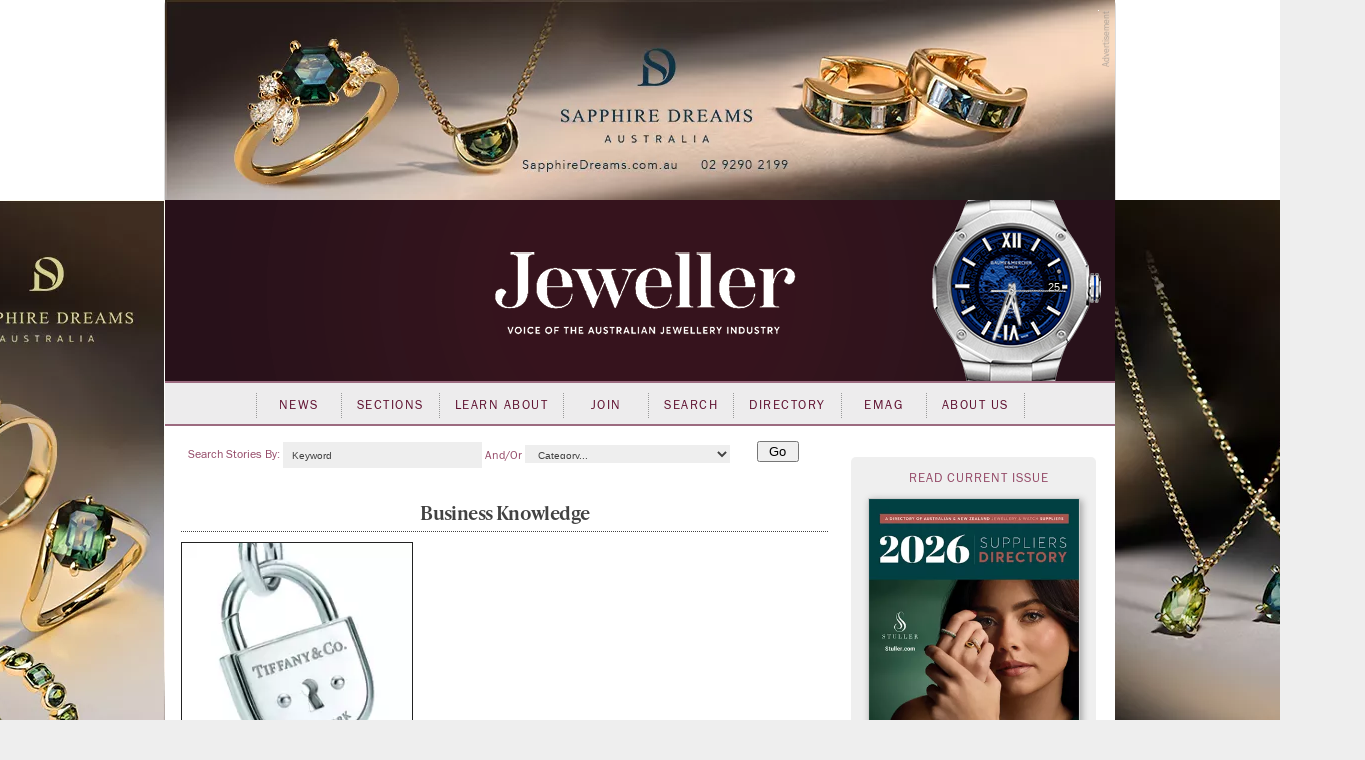

--- FILE ---
content_type: text/html; charset=utf-8
request_url: https://www.jewellermagazine.com/Update.aspx?1682
body_size: 79920
content:


<!DOCTYPE html PUBLIC "-//W3C//DTD XHTML 1.0 Transitional//EN" "http://www.w3.org/TR/xhtml1/DTD/xhtml1-transitional.dtd">

<html xmlns="http://www.w3.org/1999/xhtml" >
<head id="Head1">
	<template>JewellerMain</template>
    <meta name="keywords" content="Jeweller, Jewellery, News, magazine, industry, suppliers, Directory, business-to-business, B2B, consumer, retailers, trends, watches, sales, services, stores, subscribers, productivity, products, JAA, bangles, chain, charms, information, knowledge, Fairs" /><meta name="description" content="Jeweller is Australia and New Zealand’s leading industry magazine, serving both jewellery consumers and trade with the latest in business news and trends." /><script async src='https://www.googletagmanager.com/gtag/js?id=UA-10973553-1'></script><script>window.dataLayer = window.dataLayer || [];function gtag(){ dataLayer.push(arguments); }gtag('js', new Date());gtag('config', 'UA-10973553-1');</script><title>
	Jeweller Magazine: Jewellery News and Trends
</title><link rel="shortcut icon" href="images/jeweller/jewellericon.png" /><link rel="stylesheet" href="https://use.typekit.net/iyz7rqu.css" /> <!-- adobe web font -->

    
        <script type="text/javascript" src="https://ajax.googleapis.com/ajax/libs/jquery/1.11.2/jquery.min.js"></script>
        <script type="text/javascript" src='https://www.jewellermagazine.com/js/jQueryRotate.2.1.js'></script>
        <script type="text/javascript" src='https://www.jewellermagazine.com/js/jquery.cycle.all.js'></script>
    

	<script type="text/javascript">
		function clearKeyword(tb)
		{
			if (tb.value == 'Keyword') tb.value = '';
		}
		function setKeyword(tb)
		{
			if (tb.value == '') tb.value = 'Keyword';
		}

	</script>
	<style type="text/css">
	.IE8fix { z-index:1000 }
	</style>

	<meta name="p:domain_verify" content="fdfc18712e536e05b435ea9919ba140e" /> <!-- Pinterest Analytics Verification -->
    <meta name="viewport" content="width=device-width, initial-scale=0.4, user-scalable=1, minimum-scale=0.2, maximum-scale=2.0" /><meta name="apple-mobile-web-app-capable" content="yes" />
    <!-- Hotjar Tracking Code for http://www.jewellermagazine.com -->
    <script type="text/javascript">
        (function(h,o,t,j,a,r){
            h.hj=h.hj||function(){(h.hj.q=h.hj.q||[]).push(arguments)};
            h._hjSettings={hjid:280498,hjsv:5};
            a=o.getElementsByTagName('head')[0];
            r=o.createElement('script');r.async=1;
            r.src=t+h._hjSettings.hjid+j+h._hjSettings.hjsv;
            a.appendChild(r);
        })(window,document,'//static.hotjar.com/c/hotjar-','.js?sv=');
    </script>
<link href="App_Themes/Jeweller/Article.css" type="text/css" rel="stylesheet" /><link href="App_Themes/Jeweller/ArticleList.css" type="text/css" rel="stylesheet" /><link href="App_Themes/Jeweller/AutoComplete.css" type="text/css" rel="stylesheet" /><link href="App_Themes/Jeweller/calendar.css" type="text/css" rel="stylesheet" /><link href="App_Themes/Jeweller/DisplayAd.css" type="text/css" rel="stylesheet" /><link href="App_Themes/Jeweller/EventList.css" type="text/css" rel="stylesheet" /><link href="App_Themes/Jeweller/gridview.css" type="text/css" rel="stylesheet" /><link href="App_Themes/Jeweller/Jeweller.css" type="text/css" rel="stylesheet" /><link href="App_Themes/Jeweller/jquery.fancybox.css" type="text/css" rel="stylesheet" /><link href="App_Themes/Jeweller/Membership.css" type="text/css" rel="stylesheet" /><link href="App_Themes/Jeweller/menus.css" type="text/css" rel="stylesheet" /><link href="App_Themes/Jeweller/MiniSite.css" type="text/css" rel="stylesheet" /><link href="App_Themes/Jeweller/photomax_trend.min.css" type="text/css" rel="stylesheet" /><link href="App_Themes/Jeweller/Products.css" type="text/css" rel="stylesheet" /><link href="App_Themes/Jeweller/progress.css" type="text/css" rel="stylesheet" /><link href="App_Themes/Jeweller/Registration.css" type="text/css" rel="stylesheet" /><link href="App_Themes/Jeweller/Search.css" type="text/css" rel="stylesheet" /><link href="App_Themes/Jeweller/Social.css" type="text/css" rel="stylesheet" /><link href="App_Themes/Jeweller/WebFonts.css" type="text/css" rel="stylesheet" /><link href="App_Themes/Jeweller/youmax_block.min.css" type="text/css" rel="stylesheet" /><link href="App_Themes/Jeweller/youmax-pro.min.css" type="text/css" rel="stylesheet" /><link href="App_Themes/Jeweller/YourSay.css" type="text/css" rel="stylesheet" /><link href="App_Themes/Jeweller/YouTubeChannel.css" type="text/css" rel="stylesheet" /></head>
<body>


<div id="fb-root"></div>
<script>	(function (d, s, id) {
		var js, fjs = d.getElementsByTagName(s)[0];
		if (d.getElementById(id)) return;
		js = d.createElement(s); js.id = id;
		js.src = "//connect.facebook.net/en_GB/all.js#xfbml=1";
		fjs.parentNode.insertBefore(js, fjs);
	} (document, 'script', 'facebook-jssdk'));</script>

<form method="post" action="./Update.aspx?1682" id="form1">
<div class="aspNetHidden">
<input type="hidden" name="__EVENTTARGET" id="__EVENTTARGET" value="" />
<input type="hidden" name="__EVENTARGUMENT" id="__EVENTARGUMENT" value="" />
<input type="hidden" name="__VIEWSTATE" id="__VIEWSTATE" value="I4QJWFT7i6auDJlRfl7VjW/YnC9tCeUr5ecDFCQWXZPcUzltOgMjOM8wd3+P1qeSBT+RSMIy3ZRz7Y5lbE/QYmuvKSJ+0txXuaT+AxSOSoDcw8JPVz0XT18dtgfWoeHas+eKfxVTNXhtv7zbdL3hFfgcbowjnaqqAmNx9RledkDIvpigGsHI5neSBoXKacuI9buEOpNn30BWJspMtGuqTL7TJ9YC+0GpjCDw2XySZRbQp7ifvFtS6afpTeSrsynAU5Ttv6mw3EoTKMi9/fjrgMLHxE4F76aTK02pazGjXs+MQIo7ZecaKE+yOfbEixHhJIIEVnsa/U9ZU96CTCpy3aLWZJ4t7e/i0TUk6GLGM0PBwtam/0n5PWS8E7VMgvGEaFdUnelOPbGGIGFvM1xFR9eR9U5Jo4M1LvfYQh3OsVMcixdhkgznAv75/nElpAchRG73RDEslCn58etN3s2R1YJkslbPbR6hCjxv80bsQjumu1BQPWQTXeUAaXBpmYBym5g6Oj08RD9/DkRh/5MKAT0/Ui96XZTQKkf4mdeN+uk+uRfhiO+CTOi6ZcwNxCGSNL3aU5Q2t538C9KjN4gOhS0l0NuE6mro+urK8t9ETUrnBtCblMZvDjDpXZITWaA1yWdK69UcrM4GPmelfPJCsZItByOyCH02tr8dAXwJ6546/SXHivkUbR5ToSSffZUg2aKo9O+bhnJpnPGZhvwZxqAyg4ebhdg3YW17S+7GAsDXW5QjTA0uLOi4D7GyCZfTkEKFs5Ko3+VxHZ7jK+KklrNI37VpaTm81v/JjxgX95K0BbQcxLVpTwQa96JAxWXQbtSmshbkXWjhndFzYvagSAGWN9TZ/AnqOaKgFQiG0B+ifZRZ68W5HZsFqTjqzkU82MGnMZswV831Q4ogGzzDsxFg5eOYVLfGYZZSZ24ahaNTUwrKfCUDKIfe1TRS0ncoY1E83/MLr3GamUS+IVaOUITjNf//yFLdlc5rXhUziMFG/+gKiCxWdp/yZED6G3r7DEFnlv5NNVieZi9FSRgSFE0452DjucSaV/kAuTfOl5vi+9JWCX0ExaW8ymxIKvbbrtPzR/0dbNpWXaeVcXPXnfyaRL9ywilZGwpu3ORsj+VWs3ECfTL+fYPnR9BFOn6OCwAtzHRl9l8MyLFr3lJtniJQIMoMlkOHME0LIoCL9r41DKaqWo4MLNd6eHHs3lR1I9vWHp813D3rkEXrPJCwwIIA+njTWZFkHx/qIlHTlyLhuBsPSS/L+DtyOeng4TPMxolGeo5xlI84uqXd28QZhSk9tOH1cRJ6YMQYb/IOqanmECVKVv1+XrNzxHYtcmAmwPAyJpJQu6rQU7+meHpt8xOvz15OqEsWXKbjDp2/M5jtOhdKm72/1SNBpLP0X6XlIUQvkuMI7mZOd+xyu+pPiphWUoFa+ZCxLpDthRdwT59T+YiUcKDD1FKC8oVGuDMMikzuZzMZGhHQIFhI/M4lRY7V4qfr5YiB4FNbzQfEFarKjX3iAemOu7JGCb4GgLSiggR7tVvhr0A6ZFsT9mV2RMw7foLxCBcuDsHHAoOGqOEbMqKvuBi/Qs42XQZLUVJgkj30ZweT00eGDpjy4Z3D70FfTG1HF0h+/t0KNQn7Kyc0aathSjMQu0vwCY4Ad9xqc+Zz9kN/jvRNd16LSVAu2FEX8d1kJn+jrBHILtkAPY5d34131HyDdkr0+cmSdxnuGbEOtOAH8+AQJXwc2jjNv91QBLtNV9pvVYo74KESt1kzg6GKy6BjCNWHxbuIOb7A0QPAcBkbyznOmp0mkK+H6NKrefqUDCRzmXxxvWy7JrAuVbhCwH9+/rSOE3flevA1mmNcbAbT2PyWnJunQBFS1beLMmGEyrxMykyuDbm3liFyQr0yRhLBM+X/+TeIlyhQVp8XbgCK7YwBCJ9fJvbV2cwibvMApGOLGHATROFHo0vTyktnqtEulnZFVZrs7ueOYjeD9PnFY85XRsMKUD81sePRMf+vEove6ONzumCy7nkJC4megkeH7Q2MEhllO8DRUMIpFfhKcPTPqvlnqOvZQU+0MwhPL/JP1T/KzJYqNCiAUuWzRt1FCgKGtu7goVIm0z4z7ChlKRaSjB/cUVV9S3NqL1+DK3B/QI4+vyEdz+pCmfmJJowBGKbbKnHDA/uQIVUsApEK7Onh3d/06lQwXoxSCb5I+jZTZrqk0zIl6jszyaMXH8oKw0WHno+7IguhhqPhpnBgxtjz8x6l3V+C57Lelh/iLT9EHJU3irbJJj4OaGdw0Z9s2m6mPADAo18FJBWNIfVq4gaO4yjTUaw7R7EaKvx386h5klcxLceUSFGGH2B7PE6lU6s+zi2fPG/IM1P6HRQez9dJdd3fOKxBW9Biup/YBsG1HqbdqhEDnyjnm4xCU4QvuJtVyqImRxUOKEcyOq24UonZdFmtU41jL/3Z019yB55vZ0xHZjOTVWnxMvXrgsNixDB+fCZ3yzwMyBwpEVLAsO0ZhY+Q/9tn4Ky0q7/EDB44qliP/ZMxq9gG/4PMkMXBCrVvNC672vMiqFZUvCXBqSftS7T2my31eBA3LDTvDt1rJ8HpqQl+sM9tAGez+eQb8SA2W9Cke1dY6F3B+l97/bjZO1inRbcFZ5UMX9ZZlQYqja3zBPGtfcLAz+OYoLS5P2+8P9ONkNQhG0R4OO4A0PrRoW6QtiZjtMmD1jK8BA+MRhg1rJXG8uZHkUjpdzfnwMK35SMlGs84GJen9W38cJUT3TsYmgTZglG2y3eac9B1UGZFCIGu/8RzuWn+w5cLJ+oMB6NV66C/DxUrm6wXDQ+HAdJHLb8Htx7uO1MDSgtBZOOmi9Th42t7o2lSXa/YD0+705zr7k5mQhxVAxf+GiTWA1ngrSwHAVRTemJ25RXQHeNBiBLenvEwW2Kc7LMQBbBvcUA43190DIXVLG5UVlRk8mCY5x4JU7zpoZ0W7GmMhHki5/ODVhf3OFSlIlq01xsrFoXYvqa2tvf1y/re5w8WMKY88g78ZiNdgMnF6tHkJERsPfJbZPziNJ69K5DMxNo6QJOxtkTByVom69PywuqgByNfbbTakYWyHiR/AWzVUfRqHLdFXj89G2qt6b5YWKGp77zXKdEoXdvcmcz4S2Wl+rEeMGeSQKkoWpCLnUPQa4IiGR55PsNlKz22o0+F4Wgfo/vBlCFwwjluU+Ngnaynp1A3VEYzevrxot/gTMklP5Bn/juduTkat5dYfnVjf1YDOK6y/NgaH3UN8d77fxbaRl9IjrLnEh1ckB2nbSwdeWUw9Pde6bMzpMgg4zQm4IxNEhmd7Nfo6Zgl9/BYNbQquxjtzODYbLJOn7gCUSsKMi292QoKLzKiqm2KC8I6koTtQPSkwCelVZ5uwOkIY9x7NlePIo5Omk3wKyXjkVzt0vlKbdJiFca7NyCncPFcWdo/WEOUbw7KQByPZpPTI1vRrLrEqTSGiLNH0UL/ZoDw28b0NN6zQK6Cq5cR411/[base64]/EH7mdEqUhnB0gY1ZuJzeKu+POOLdO7BgIsef4vmuETQaXRU0+FtjUtRIYcFU7sXw6Vw3EiT6SkP/ryREoIxYMkE7R9unmgjTbjfX7d4C03dWusy3dJvjUHr5axUmRfqK6EGqlN/noTPnM5TrbN0fv4ZYdaAaxTvMIBvkHgkZ0r7pHgv68HnoUkITe4s62iZgxQZzX79zar7yfbDreXGNLWSnhBs90h7nb+p7J5A/ogtS5J94we/ha2IlbpLxtYtlYv1Wcq19l8n+uhojR2q2lYR+VmRgC5H9X1PuAZDaIKtsWjRtWgNPQVlILWau4AMP5eHffSNFn5u3hMZgv4WmS2AEpLxBGz5RlIBLCMw/rN+Hykog3TtCVYFWhdhMcQdgiCnYkplf72pdlqv1FBt4JdrZg3s8Ym+lOezCGppKYH9OyFBESMXXKsnJm63TYrIuy/X+G7I55G1auhIkYnUxEOx1tXYFrDlvS463nF+FdAuWOI80fjlwBH363m2XgvSjc7O3wBKvxIpHHKYe4LGn8VaRLYLK44N+kci5zov1Xlkn5Lnl/2cH55f5bFPl6awQZl7Ig7ECIm93QGADggMghSMRPoZOXmZUKs1mHtmENINJtJX1G3nsebIz/J4EMKzwLeD7YNPwq34p1y219wk78goJuX/Amgc0G+g5F96JTdpppdN9HWHjZHUz5F7uL7Sl8QkKMz5hZyq22ihz1VoQf7tiN8/BxZ2vwl/LT7hGH6psq/V+m3zwsP7+lg3PbAs7/Ssvv+1THXLzCpteJYdthmWKvgPPQVBSF9h8lIJK6qbQRmZrvB6kP8GlNOjR/7nxfTDtdHPrFj8nGPS5qKQCno52mSk5GTcnfjDxwnMHWsr5D+c89pG/xzv0M7dLv5xDUXjF1ELiQDLntB498aLcgPjM8R6YXu8oEeFJnKXTj+HBz6SHI14125EcbXFOsF3f05DdeIy02/pqs8lH8PSoC/4CKNcdagWMaOd48wLJVKjkvviHDjHMJo1H7w6s0hIt7DMTsz8XRQaCcW7YZTAhit4q6Z58L6GadZJutu0QZ8pF/JXLAFt/iaP6K+NwYuFy47gv7teB7GAGL/H/+A1+dsrBvELjwjLGWopyds8laeZK/Ktx4z5v2SowRIo2kRI5RMnEsH1Ji4Gyi2ab8x3MPJC/Eq6Ve4E3zgZMF9uJ2DNQV4uusbbUAWxztvbuDwvCHCh3YK1OSwCeqjPq7uO9wDfkX7HZFkYdYNcyE/7VphpkAWZzPo49tPWUWJ9S2UHxewE95bkcbfaDcTl/pHVNg01hlBIdVQDr/qcI1uQ6s0RqgTfIt9r2C07OTmXy9gHBPyWKx7rcxAeCv/zUgi2BDu6TSEH3EORBkVRCqEQUl9tpPhkFmepkHA8GrqdztXDPaGor/SbMyOrndKnLrADjwF3tYQ85Ndb5GzxwHNwO8DsVBscCUPdGNwfFTVl0DvQDnsDUImANA2mQ3hc+/kWTP0YMAVZUO37hoFyO/KLWt0iyk52irxCez5xWZycAuTFBRlGFwBoHT+MzGjVikn3Svl0vlwmERW+6BoL8e0W5YhovvqA0duARJ+NrszxO05OWioQB9SYHpj3vB8S0fB3LuoS6OfCLLFxXGDW9sGdV0/DwORTiTTqIFsBIz4FgQ0Ig1QfT15IXzRRCgGlK5TMxxKwNkC2i6QcM3U1x0phwIXVZArKszNZ0atjCXlEt0glLNX5dhlvyU97uXo25K9dizUEhkvuS/EP3qcYg1gzuKVmHHIIplbsTTN7VlcE2x1XFumeiaA0wfkrJdIsky7BFjI8Eu5wevqXf/rafio2EkaxpDsLl3c38oMxghIgrPYBpP7ehsif+I+w0/uIj+IQ2JXBZ7aQe4Q+UmB4dZ8gda0Vfnip8/[base64]/DR9wrR0cgvuWY/[base64]/7aX+/y5ITM05x2h6JdT4JGsuLKOpFlBVfdh8FiqjCRqC3cHtIOt2hjWCUCB+q633dyweWNnItYijOIcLpVwsGT97r7uzkuJLmnarRmUH/4wu5p1ZKLwF0Qs77W+uLjI2x3vIc/[base64]/rViylprC/uke2tishyRyEVOJiWzzZ6uKgHqFLtIo/hHtdWG9JPYi78X3sYrPBZ8klbRh5aEiOVX0/Mj9SdjC/A/dMVtDnuY25fqWn/y4Ihi46sEHNA+SVVbM3rT1uu4ObgdfbY6CHKGD/w8wFsPo/l38caRf4keBrcgNI+Z3HY8lc/lBrslptA4tPJUhKayXq7QAVUQN23z5ferb0MbD+rd218UxegzN5hneVPrAnSaUbmpxgjX6EBlYn2+s/TDp6B5eBm4kS4QiRv+t5Ca8wm/hDzQUSzH14Pxmb13WlJ6CJLTxAjp38MYhsrI1Pz427Nn71F7IasEt3rI9wUkYC/oSi7SK+N4KRk78rkuDkZUijd8zwYylMS2xUKODWU5v0Gyff4Z0dmXeUhSqAMm/OIChlx4BQm4SLOFhBMMNrSLoxKn3hutrRaQ/aVl6oaewfVwRmrvAwfRQxQhgEE0/ICq4MKXdiOZLtpdINVNe9w6AuWJoSIahoDa3sPqO9zMJXCjYQ5YenpnE9KEi7E7IQJ6duUnGNNk5CV8rTrZmwqhBp+MS8Q9AqmOMVJ9D45Ejs3u/0LzojnfNJyAtluvYdY/HuWh4uOaWR4RXHjQonqpWxs67uqqX0KXHotm1unHRN8xy6ZZueOiNi/I5oC/m+lUun2XFrnTNjossXRycFKyw+lq4rrRXzQ0g93vyEXuVKSkQtyWnYpcOiBK+scEcoBrh4BS8gMHoiKPPpfzin+X8kF6qpged6qNYFJxsFbYF7MGoYVU0gz1ILk35th1VzP3ypGzOnFtg5B3f0U+32a0NLhSlc1SkzqCNUzTTjii+8XXQzFSQy6H5y5mW81fy/AMRNAzW946rJj2GszqPhebjMA9WhpE9jay3cn6Xa2wbALkcDwKxiXQO39U875KVRrTfmnhs+sA8nnYqYtk29eeERTkKYZ4+btbchtQZdz6RX8/UFsx8O/5yl25AZU09Hbs+POOe+xLbQ1WqWH9cBSqwcDQP3Tcn2GiL3sYtGO28AGta0eoWjXjAixj7dwe+XvXAZTHJ5xM3OKc64/e/DbSr5eDnRvrwhRVZwHZh1JBXRG2YbimuIMzft4uOIYRFbARirLsTC3i0evUzOf4/UkjpSmJfIncc1Y723TdRgNIyBo987k/hBd0/lJAD+pD0To7D8AGlWIZjkqZEe1yi17FXlhd9DK7UFwbnR0bZuxQQBgv61ysJk8XVmQL6leqhyRRLcN6SRQ5ZkV+tg8YLsp84Rq5njZ7IqDnAr19egSX33pWhGSAwcD5uUeNnfg5qmsmxy9BsrWirQ75pdQjj7+2ghqNHUdZ+R/wc5yTxR+A016FyPLGmzaHb4JfBpUTDIM2IYFDnlK1gaW/5+aPcmIElxQpohuHiUXkAfzkTU973/[base64]/t3mTVCN2AcxHA+ks2ieOb7YNHhT5TBGBOGCJ8OBYmF4Ow43d/RtpvMRkg+CbteUyPf6MWfHJTCcvkRujRYpyd//VHwVEbwsvRYPLHXfThBZBzVNq9y3r9LXOHCitR9EaFZzCD1y6k1Oknm3bnkqr0tWKuSWs5WnuM7KI14mimWT7lOoUUWYqyambcmtB4gyGrLBx9SqxXNCxM8yoQ7PwgMhHzAfjGzXSQmE+jd/GcbJQq9YiCxpmfR/n4/9Yyk2Nw/OA2kucRKa0vuLwEXSsKam1fxHJp0bCSdKQDZAfFh6QdkumP44q6gtlLtEtA6g9i37cQEuYGQ/rL+y8gCScZ56Npoct97Ml1lAGasKr8hpTirauGJTbcdM9C9Q75kOE1Pthi60iuj7tD81TxeIllcz6PtSisM9aTTs9v6B+QHwGOzAlMg65c8760KLafy523Zq9QQulOyoG7NWvjo4jqxtp3Ov4JOYDxkVL0/DthNYhWVDAfI65gkTVAXyx+bj1UjqMR9Ltz0KX7bnSxlSCxzNam1vYgYsVOC1IXPZvlKkAynKC9YhSp9vbu9gif/FCD5bzBc56r1kpFJf9L7QRimdAaiXL1ZuTMZ6Rb306Pq/SAMVHp0DodqaHtqIr+6v/Kt6I0SpouxZNUxecq+rexKzqngYh2ykwoAXMteykGc9PKDpmrwPhqiJK23Bz/UtEGr3R8quZksKGopK0jd7mevZSSUi9ir3dG5HqSOqtgbuj7uDV2o89DLdoxhRrwkdzmm4BRZm8hBkdEr3dY9fEUBegcdjUobHN/xOJ7zh68YAH4xrECswfQReVbCMCXq4wCikzHcwPu6aJpHF/9BMUPJPVG/VNVz+qD6v7D2Aopg7RxiDgnIwp1KgGILufgaIVuajS8gE5LBCoiF7igMV8i99SbxQOynGI9N2zRoT06iXKnY4llIeDE+K7JbuB1X2Ca54BO1mPk02te/1MzGKQEekjuPW+OpTGPgPvR8Q8AwMglxY6Mjv9DpeRIxdLl1VbFl+nSAD/6GvNKz1GPre7mwWTil+q+JHDAdfaEjlBFLQaSulFtGUvO17gGSA6P5C6KL2lg4ttT0fCX3gTLERCuKSZ5ypgkSY5T3NuxugzWU8OtMclsNF7jYe0aZOl0AlESPGU8XkS5xKEzIstSIJuerXnKpZm+APPVx5G2RMRz/pZAQM6rdSFzcNE+naeHT/OsCB35aciOCANxEn9UZyuRYp/OnY3XYzP/YL2iEUNCe/ejSe5y40hrPV3CvF8itiWJC8PR4Eeoz/ri2jGVBi5qNgEPQ8iCVjRn6HPpJPy/P5gObou6Lx0+fyZZu5QihdPI1l8a/lEOGRNiSZYBxONTkm/YFmUriOhIJd2Tbm0LOvXx19N01cqFLiIMhL5PzJOdQHq/FqqkihvOskr2z9dQ7SCvZoszT51kkXHke15541dm1qRxQXGnK0CYAPmEW5vB154vvi1TyuBrOMlTeTZmO6jGNiS2BzoS7aSWUAVYN3PDEWH5fwwB24TZmZAvTZC/0x44RgdUj28WLEnP2G1XCesw/Vedada1y/1G+SOyQkk/H2u/Z6QKiQv4YbYPqNrbht7EScfgCezZyNYCve0g44LsdNLvrPU564KCxQAUaTR1UKAiqcGPaknOYim7bq2+8ISHhzaBClY1nxn6EziCmAiwvtGJHL+6iRvZgdRR98KafqKQMu2t72RqTLl1Y/SeYvOvZBnI9nJ2cBS3ayC3kHK9lOCHP+rIhnsmsVk62Z/QG8HxJan+hFWmy34B7Zhvro0Bhskz3GqpL0PLJVD70RLpZiK7DgZcsjUSDY6UBpxWYPAIPzvwuW0+90b5d+PmONxXAccTafv3T2wHFj5W+DkO8kD45b2XIiuhjhBNx/F66O68/3BfUcaYGTsxyXRhw1RRMrdm+TGyBJjByNjWZf9fQ+QXYNl8hiYUPwwC7oDU29S0o+PMZmTgFi02Ovmy9eye90bsAXAS6K2qe3S9Mutq2qmNP7W+toD02vxW6NTWkcZg/P9G1bS1L56BaLjlOk8VKkcl7jyxjlF574TnAudPFsMxh5kwu+9/hvjvTQHcXEZpkygAu1liOLddWm+/5HFkJ0uTny6ZGGI1oK+DVyhT8EEhNLaP2xKzBQBJu05pEIY6iZGZX3yZUaLtz1m5YPUPXNiFgI7EY3cPeR2rZifFFxkfcMmAr1Dwny84dBOfAvQ9TDFkaEV3gxcN2GHjHUwXZNpbSVGtyXBvxwkrR64wCUqjJsdjQs2BtNUW0A/67777DlWFMOhASIj/vCQO15nyFKFzL7icx+zFV9WyGDL0TYRERl7IIh/ZeAa1TWitsSoXSn12GdDMMPGJOUq4/pw9mby74CaAjOZ+4b+AIEjVXwJaFmiic5BC8mw2QsruaSDSWBxtdqEN/qLXZLu1X2r78yfqJHNQ4lHi5zSB6URnMSipmk/tKJZVxXpk4lDqvwbU9azQLmvmPPT1cJPMXtPnUfyuwiuShEMLG8MpA5wOULK5kVZdWyUGuaa07eKyESQ8gl7uB99JYPMOicyObJgXasAwVuQYyJJoTZafc3Unxl0Wgq/oJzxLto3Phv3AlapK6sv7WArn/H8GfwCRHi+45jMymiebUBrJqiSzTxxdY4EftqHebCJrH+nyzp+Npdi+l17sSSE8pBTLsU1RH3hEICRXJcveKgpjaH06ldRh9PiH/KWmNgA6Apg8ZqXtFzKdCchx9M+2k6j0irecI/+8ASHgdr8HfFYAkL4TZ04IUWn8R1p8hP6zaZ6J6NwSYUhSjaUu+CzQciu6iHmh51wvXSPmjSkpi4zrfbo/j9AeXEon0JAbeBY4jAErY/EsbQkabSyMABTrqAPUF6OzxgnjgXKs3RuTeBowX8Bj5z6KhLWJDZf4efVYT+eegeRSMuTT8Ts2rSv5JNdY6VvHqfK63ynKpVg0vmdcP3i5BitDMaj/SyEM1CqvTlNvj3nul+5LzYRk5YppEoFdBn4iIGNLvYG+FU3MI6xQcVKWQq6NGhMBu/S+EeSm5nmv60k7ECA9E25UpXLBSEOE4xtycywHel9n5mNamurvAxAOHV0/iycyk8TyAtWT//[base64]/knEyUTIRHAajfjsabg6V7pUT3K4Lir7VILsnCR/JX8quUC/SK5hESYQA8MiRplGBISuEzGEDsE/JTCKD9XW2lQf1Z3Sw1Oucc5zeIZNDXrx4qswMPIcq4+zOuAJ5kEt+qbzC+aAX1QBPQLV7uV7gHtCemArCO91yE8oCyOGdA8RdhNwXtcaT5PxSFiUhEJx3Lq75iUTdfps9wlV2kqC/EwCUlNoFZJZr589zP14UVCDFkdpz4T15V8SDm9O76FGDgZvjdaqGFr711E7M+4z0KkBh7uA3eJBjas1AbTAHrKyqkcD3xgLPZV68dZZPCTB3hTHd8BmW4W9Bdc/F17aKkZZwdtuZAfRYlZF7nx4wgRam1fa9DTDyjiQt7RV/EidHP60YjuDi12vXuZ0cE1iwr7q7CHogIIW5w4t+NJFEZVDhxzmPvsKAiKFRnfD5yzcAjG0j+/AHbUgIXiQjoNIwDOsQhb/nisZN86m23g1M1FYnLyOdItzCGUtc9vP4FUDKnj4H7pdoCZ16zbORCz43FP88MNQenUoG6nNOnDvRz3rvJ2txjAaX/5myGq4XG3BBtUV18e25o1WeUF9qzdREqWipl1TNiYuILfQmbgkslDDj5ZKXvgzu302I8b39H+sDP+yGYQTwOS22Spdm3y0cHCLYnKix0Waj8X591YGfoXi3LN7Xzoo6GiJz4URLVrL/caUPrhDbDgnjLILugpdykODQY7TkA+w6F+xpL1oYPHfKdKab2c+wX3kckZyMiXRTnWv6vf1vEmHWlRU+jV+5fWv5iyd58yYFifyN7HuuQWAL+8cr44DzVAkyC5KQVuc8yebRno26CqRcxsRbWkPtagiLgjPU/kqJi15XT6De/8bPvCVeUY+jCvWEEYNY7n8vdYqt8Fo2QNPvl28Lib/CXFmISKp+LVMXAz1ukMTRhO14PaJeftfckxh4ve4sjdixwF0x8t5T2mRgeaXtqzALQrHZP51spG67eCH+hqWBV4V4xe0alHu7ir4iAnoXK+PD8FGYdJ+bROxnzShwDhDUDYAyqVaz0XIoYEF141Rv0yF/1PM3YE1EsZuOhGWzUO96+X4dqY2K0/j0oihA9JIrr+jgSrfM1EX3wEQaR93Ujtsrirmp/UL4MJqdzKwPy/Snc0ewEtYXwi2cp77lPfxCg5074EpWrMIBJYBe191dPvM+VqxAREaAY0fceQ1ACHnrF7pPzsPx388S6fxGRw+plnsYUAVXoLPzcbZT/iZ9Uu8jdsV+Wtpa32TjOrP+Da8lhtV9H2wTQcHwfa2O+7Atvd53lracN49R3e1tg6jZIQLslRuTd1i2zDuErCFWwuoIY3syWstRMhnKlPdZiwrPfU1wTQVSuzIZotm7HxLWpNxs5dk0ZItLZ7Nk9S49x/YS6aph+ZmA/cyZYl/RknWJNq3m5CUXBL2ze2RfH5P9tu3xaOUCrIB/cMGwaf6cazAEZg+lijXrFwNP8hP0NBPNSQPgp9fjBeFzZ7ssRea/uxjCdh7A1WeHN+0s/fg6+ImnccLlZS67BM9PItJmCJClPzMVxFh3wAVXMwwmaZ/[base64]/f5tUyd791Wioar39jakubQOK+Ji63pUyLTcFbcEvVOgHi1Gl11IRpzMpgk9ErnK66rF9uEhMi9WO973MdnuXaPCli5NO9FOLEcEeWwC2/wD942S3TLt6EfSxFB1UTAI243OFk+ORd1o/HemBxgdarvscU9VJZuul+JsqvVGalbhnWIOy/epG6u2r/j+uzg1Vt/WCVzcdFiVbQGjmhtyn2H7ya202SHolXz9Zs7LdknFR1s6SzavFlNsTUG9uQmH1GDzsK3U2U+HbAUXNrMxtsDWSdf20+ztU8F7RCnIPm8Plle0Hq6kRU44YXhkba58CSfscPJ82qW4JLc2gYk0spnL+y99hPKTYg2gEKKFBqQee+ratb1i+S5VVxGS6bf2CI5Ls0/WrE16FAryeiRoNOS7ck2jr5txVal0kOgXkJIZqc8dFbi7UKWfGw8r7Pu9PkHtOATWeFldA+cNlHQ2uKNz5WXDl8ZjVvnVw1dLaBRlaiuzC/pNfUAv0kY5ABKTYbsmX6T5kB4v27jEtkllLTJiuikUeTpLAeWXrKIfUgmhUzF7hm46A0wDIL0Cj2Fe9F7DD7HGR4IrwXXyXDAYk0rrJZ0Qh3HRMJuiSWbNhS6aKtc8GXXNm3RDJiIFCOB/6cbzgc115cIZ5S8lkP21PqoYnuCE9ijqS0DMj4L6YnUMZyRZBmZsWD/8VltQ5NIJvCS8g9nTR0oHIFrmqYXK9AljzqrL+ptdW2AETy4LxHvOpw//P87h+zvAXiR2bqS1xiJ9mLd0CkKwF8G6wmrTpD4xd4I3rFJbz0h3u1PjnjVsjCNkt85xu637zuIIhqt3kU62PQWTGx5xrkSwww6TdC5L2ETFjh9Yx7rAohX18TZ2FqZY8yWRyWdIa859ey+FX9ZJ7+TC4kZ5REuULz7/v+oUa+37qdIAVJ5/RM0n++kyHnzKueWj6uL6mGzLKYKtjaOcfHkyZ9f5ph7FAkYZS9QVgyCy3QzVDCuapSINhXK8FunQC4AxgezVdV/lJXKteuXq7n8BYtT09nItyiaUCvqZwuNBldwfCYwZC35agpxj/KyCofRMqYq2vRRQeJbxCTJUGA1bX/wDSFxU5GgJsIzt+qlotX5JJOq2cY2LbOnIkvg19uyUK4ddDWrJvVhXlStZbY6bfHAvKN2Ei9mFq34lCG4m+92gGm9HVH0NdnHaTuwrai0HLHCtAByObVn0lDe8X8BkQBmGjkKT2MlyD5DWlO9Tx+G9BegG2brl+xPIjKARzkVlEHvk0lAc6QQkQxHnh8P/o20Ozk2jeHdcqxpQ9mH1581TVGOUxU0ohx0gTiNIuFfEc7NvyycQEjGitYI0+nvxxLcDuw/Qouay91pq1AlOaVXB9a5+ilnNZO8guKidTCCKoSINICiyDyNZ3E6CNPxAvXGVvkQsBPNU9xfaEj+2Yms5SBgFXxv1famfRoHxC5u8oTfMS9vBGVNYgvDE0zbf0MHIAUcUB8K+VR9sD/[base64]/DLgTnwOtsqhvh5llX8+Z004IZcUP/[base64]/dL7H4n2Zqvdv0kkQTPlpsf21L3Cksrw7YUME2bgIfDygM5CxwWYkQ7I1m6eUUt7x1j667Hp+8ECEd29gEoD18k0wiDtM3wPfFHAkahNgv9tZGuj6xnvyLnpQWYIZ21d9qH4sjpSELR4kq1M8v3gOugLei66XHirCWMFulU3aiy22/pdhOH+ZknMZ3rIj1i7DbX4vX94ZgXJdtUSaw2hVHBZ5xxMq51NvOXm24nRpcmIPt6MtOS8B+isxQgZ1k/8tUFvXsnG/qoJjtq1jUXbQa9iZit85qJFajCdjBWAUeNWH4Fw3/Jz3/+9PDrBQXp/AhKXo6v8i5Hb7UhyEIynmaUilTeS0jXPmKFPwR3BjnflaNTHDkakbjZyzWbOBsK3eSofbkv1/roKMS+f7gpjRQsLTYc56pOxvOuo3HLgehLczCC4eZHchPtzNmVZWjPQ5Zlp2v2eaD+LUc0idG4J1GLPnjAXp8tO2FA+Ktf5xS5CtJx2W+AhXi5yGzsURi04jQhAjP9rNtSZiXTuJRqBlwyR9vo/IotFmo2btNnOoKRbISwS29jwlbI1vmEVS83/CYXtg+C5r9VvKMv41cQMv60xHHgv6/yobLxXoRP6mMw09cuFOZfTgFUNKxPguks+Z1ZElPat83BnCUQ7hszC2mE38IXyQLlulcbvFm8dvob0BQi6jXHlZkYT2ybBCWRAL/sGLTQ+9tdSN9gD/mfx6T7F+1crxC8FDhkq1A8Y1ospoMRAJHnu9DIeU/sA5w1Cd66PAGnU1g3Szq2oA0rp0eeLqaUcaHxGsNJdvXLY+T2prLn/6DSwTbY2ijHY+5SwlWS4pgk+JsrWlKWBL9el8WXIypaK+hqzSFvDm8wKaW1mIpptY2FAkx+cDiD2lwBr7kzax40dVkw0aXFj0xvr0rA8CvUb1Q+P+ihyMCL4ZFFL1eA/e/g/bYZAZ/McAxcGIp667LEcmSs/ESMFiWkKaajgrTe8mG2+mUvI+DoY/2OOvaSpiGbZ17L6QtMEgq5a+7FpWKVBknKwqq/bFDsEJ7k7M58KQmwkR+vcgmjgC0LZHneXG6+3LRYA/[base64]/tjYUXqOwPy8SC0O4hSJmhEW3Y/uDvXwT1jDFistueFLL5zO/KSXlLLRZZttr4SerLDIlgTKch/4n3Ulz3UpRhtGHNGTRA6gJjpzxkQnz9y65xnyd8cmkfyKTCYo7FMK6MRmZIFl7/LFkM6sk6J79qk4xeIoRr238QgO6i2szG39OaogylJqdbj2YoYkV9gQXTbRCOP9sbjjALnehG33IxzJtVZ+jR+HJqxlg9KwTMqEI/GtHR33MpaJpwM+j40Exgy+9HI/6S0WWzBDeix84OOcpPrGNsZO/EUAsSQM5I4/coByYmQZUsXE+6Ies9lhh+UtzDLIuzs0T8v39/[base64]/31JTX5e2gF8g7k88ACMKXGQvuOmEzY4ch1t9rl7kcTGFM4JALX74xIR757C4H9q57tGQ8bEDf6pBoMW0DF2VmS3W+gFXaHy0DlIiBmG2BGScrGttt7VHRvc33IQdPNjutqL+F9dEV6vOp6aknUKUIhAz2XUP17ZXZYV/z6JsAvJWL3L3/X3tzL5cGH/PSKfJERndWOmZTa0i297eK0CiNqemj/7RB9tCSMYEQi9848lySkTbiPTd7X6FpgRP8wTC/etLtuIfxMk5xqYtuwAgGU3PmJWwOJxoN27yEzOdh8qZC+sRweUFCO0eX64IZzMB5jXPkmDcd9O90yEQHxVyUzuw7CjA8BRDb6TyE21OqfdFoEB0MVY/TYce0znlDKlIkv3Img3PGMGag/Y7wM1MOsW9J9rwP1NLFGyH7GSDGUVl8iz6nlDCz1aeL5P3ENLKrPatPLMbB6+4t8FCvr+ottCYJ/Wg/fA9N2e9Gx4T3MAYkt9PILZi+deRJOfb5XivHw4VUg2+4B6N+44xVyb4GecnID7mkpsDQaEPWGagfdo2yrqbkdAnb9ByblaMpc0+RG8BuSl0KTLLs95wjr8RNZ/9Pr3lMMpYrduTWHDSy98ZHqVM2YK3OJRJKMNaPxAJtFpDrLzJXHzOze/Xo4rgGd5GooL1Ri4HOqubLX766Ix2NDb2qfel6qiPSo4XSKyCsqhmnvt0Oq34Cm0j6s6nR+MrvJpZ+lZJoJm/JO38HCV2TDuUP/BugcilOFwiNR8uSQu+HxxPAm5rT6PpAoMTl7nuVNoLNclmJL6hWUnuLuvnyceUXR6aA5pavP3ZhtDqc39SLZ9ERZl8Tis/pZeNVyrsR5yWMxGYws9AlUcCKV9rSizz4m2Q+FZzavQqDu/r9/CZ9aOuuOJrAWBjANrgvaHa4aK+BtH65uKuabUpBhdYCZfNe1Ymf2wE6QghpqzIFFqFtN1xzi0PRmJyMJcnhHFNpykoVk4xST4ekzpLO4eGYP9OmZWSgRD1//8P3B2YazH4I70k2Qt1g8WOxET7+6aiZha5CXeB3LLM/7GQbeFz0CDcwJv/[base64]/KT0MCpbNPECeD/Pom4GJA9sKi3n++KjPLKSoVd5t05917XLkQvLRmbd5Y0J24WpA8ePFW3piPXSWRmZvIAL2iLSQZaw7PVAo6I6AOV7Zv0sMnsx8PXHiNgIRmCEsvZzlrYtO6wMlfJbPeC7JBOjJxNKq522FY6EyduQ0bVSTYPhr/O6h8eqdRSmClXpZogB/skA5Vak6+kLH11ojTY+nxfP3miIvFWN1wl4pqCK//MhVCLbZsAK31oG9aftIAy58GMZEdDf5spQkh+HHvY/s7R/+HKAmxgCygfNeiYN1N9jGdqoFbzfQxxth42rfCnw/oLzBslXMbVrxR4xxaelX+xGRBXA24fCzu6I4+oSL8/AI7iQtqMEQbddvbv5he3xG3lPIZGCOnVyIEehePaeiNevFPjH1N0L9vx/F8kshIjpDdCSTzihszrcVsEs+HWogCU+7XVtLIkijXNbVhEcy++DE1tbbQjsXgyOT48GaKjiJZ/8ePLbTS+1PNfiXEnQ1fXCYFjnTyBOm2ZwtfvKycTHxToBSZ2r1W7axSk+B+SzgBYMWYgeUX60ZNHrEPZ8iI6t4hrhd5KT/NE2AylXbl7UWSwVQvioTZETqNiT6xTIdaRW+N+5zMCgfHhBo3gXLo/wq5K9fDrzQBjfeM7rSA+H/ABOYbFLQLUp/qq3TpZHf3z/yZ2J4te80n5Iltg69Gr+toLb9ITRTVpVMD3CPKiE3cmRxtZCiDE/qq3txCBjTHKMsYe4xNLvVwSyR4eTeb7RDmHpMTfFRbTrsg6bhOvq+AozDnBAUE1q4ALVvI8t4UxuR1SDGrVC3NTglhdLQNjbMssEdDok1sR0rCbd28XizhO0CFDxs9xjkJJ+sG+M14QDdBBXrPO6Zli/uFaJKhfITaTFp7q7bFGdgzF84w3/m6b3bw27t/DMgPead0Iu38IajOtA4ItTer0QITqltukAZcOCjaiabjHdWxTB8+l8ga+ZV5qcEE2rML1MAWYWgTcU915/7qAkqqh1rNDVWkjNJZjEd3GLMxEMmuIOVsya1OKStcmVlTWem48cqLIGofixAHSjhUodz8fB84vOl3wwj6G5ctxfNchhhr6pHrQnSYbQItxyDzOxFjLWX/DPNfdDnKUs8lgpfF9eQNpd+mzhOY7xFksnpkk/TWej6WEwE7KgGa01qjP3Ewg4tEDXoESXP7siaru+LZcyGm5kgw749AZyMjrBHlVsLbpjDxPh2AULiBXpKs0+o/Yw9VQgQLqET8nffTRZpqmhZl0W0dn/FI4OaC5Noskx3egnBfyQN8pZTD3Loeu4Rh8wZX6SXUOwOhA722xzVt/e/VDNMz5gvUJVmZmm6Q2VWBusVUhyaH5j3kK5gcuDCLzGZUUAZ+xn2fihZaAxd5KHIU8gsusraL6hvIBiSpiB/+dxY/KsGJLMOCPiTuK4oA64YY4NhG3F6TbmVq16WVRdTwOzSDDq0SbXEzogBWSINhRvrqn9WfWa9CHN52bRQLdJ6Kd/NOx0rpr1TKsHPSWN3ztb09Snah1Y3Hx0EBIxCsQ4vqLsHRe66kb3pED0sspR2ls159as63d1yxTxtdBPV6G3ekh5X2D9Z8yRNIX+jakWYoU9xugy8GMAghEGpuAAQOLz40wgdlBCiOYNyzJWKJV3Gl0ZWAmI+RcHZNSjpcYTacXj3s/n9+yQnBN7Q+XXLMy6uopPNFhw8Rh8o5Q8ly88Bk3aV6jyf0GOYKIx15JxvlOuSw6dgjCMqGGqofFQaE0k6ZIF7sgN7I9jj2Wy0EU0HrKdcqhtsw2sV6LvMBfLcGBr8oTFMpk4uynHrDoTPq1GFNWHusspj4nhksQDWnX0u4QZLMgq+jv3Bs2DN/R/R6Gycg3ppZJcOuUN92W3Ynv0S4FlV3ZIXtfR7kW16rgRjIgOnVt6sWSADk69Hriw5sTRfwGVxFlY3NK1PVFVW+m0fCFtkPBVCyBMwA8FZhNxI56O7MkYEWANA6tkhNt6siV6DlCI6yd9WD9xnN2g/ud5nfry7b/o2zGj4PkfU27WzQSdCgcUmpTPlnccu+1Sa8qa33I65txBAy0KxH5BSomRz1IPygxbKFXKiQ0LcIDIq++qxaDvyTvLXIb7Ym1G3//NqEC5CC/UlDqd1kaMMRKw7G8k6kocflyP+xva3BDpE4Ty8aiTS5ujQxjQk6cyhgxhLmFyKEUc0RQH/raei9y1il9grGTjggmbIbubCztpNj1b9+L0jrPx2fQVNgWJR4L9iFaOoZFu2e4P5QJyc3nWt7eKLdNQLzVhHL1UrVKq8zpiqJ8P7//2d6Kb9Sd0NS7n3byEm4nfFJGu14ZNJlLAr3F5alnaCqlHyrHU+33Lj3YuZT1uyntfvIt8d6jpxRwuHdROj06ZQqwavfJk6oOXcGSlkQFlSPAetc5hUuSqdNkJ3td74hv9tU1onK2iarFPVMTgvl3ykFIV6YjBQRmk1asGADTqjsFlp/[base64]/n/OR63RXJsZB315XpOshqn917NsGKWFN6ClyQ2rySqMnTXQVVqbDq2Lxqf4d8PCSniYXIvrdsJbj9uyPCogJEl9QnPskPzvKpaB33qFRvADT+GjATx7Q8yBj9CndoWvTHuJt5DNTe1/usdwrEY76MdYcb8KDIMQffVOIBzEe5gQXK55nuuaF1cyNxZR3G8UgCpwf5jI23G8/2ZWaN1asvoNM4JwshDI/bT1Iva7wxB+UYlLRUmJiGOBJf/ZJECYZAUjsjqbDmSgiJSMM+ylVvglYmfnC1jh1iyqwWcsLNBbG/elx842gttV/R1a2IHazpgCSt0ehb7Wy4kEdiz5p6SNK0PUlDwmSfLidq9g62pC34Yi6AuI+/[base64]/tMkHBpTE+pMv3hlYFaq5JIXpkDi4cqk4ui3MN3KakX+/2/yY7vfDJmR62x+D9Gy+KC6z/d55s4SU19KbD/w0Tlj0YxUYYykufVgT/cMfhbgSzXwtb4GptYqOQj4X3iThTbROeyq/QQAFrG9tMpl/GGH0/GxqfFcWiQcbfLaU15u/NkaWiNufZXft199jzO7gjesf8n3HEX2HIHov3F1Kzs00dikUIANCAmHTV5fSmbp7OTmgt4wvWcmpp5HH1JIsFPJMhA4ZsClRKYo1BPTyvsxPH/+0BIIY0MTfFU32c8vmkyMcWG75HWaMYweLUjPh2G1U/SiRiJO4nUJ2vjTfS/vOSL3AZZ1k5G33UF3sz/1wzPs8mtxMAU52d85DAbXeG4C9Rz82o11j2/f6Jiv5zDd7/dy775iy/Z6jn1+Rj/yvtjBXF/[base64]/xhxE1C99ibJ7LXNshJpvQ7hsguvEI9mbDeeh4JqBBJCKgDUGcM5OaD3P25LM1EIeXD/[base64]/hRRGws5x13Htz+RrSY+eWO0SxmGWoQFGt7qPKuCs6MgBee8Pw/h9if5YLuj1jEmuJR26WyA+Vn7wjcgSt+KKteMuPjpUVya9UL6PRu6J5Yhe/flAB1TWC2etebcqZ4DLVcTlDt6x+wFifFyT4vu5abOdtLUVxU25LTFAI2ByOKRfDD4jttwkyFX2D+BS4AjiTHwwa+SzaT+mKZYy72VxHiY0h9bXcHQiQybQEOh6Qhkr5tMbwCX1fN8gksdL4HIJWWSKqZYLetBHhePhxqO2WTKCtD9Q40DVhQ1/hLVstB767L2P/C2a0V6MmS8rBC/SazGth+8zXwf5/QkZluIm/gQ/eKLLxhoNNQxixblRRtuErCw5ZvS66QuqB3c37LZBsldmN7XqjK3Q3un4V9ULbGfckBlHBTPrUP16usLq58Dq/UY1JQJVAVhCBfR7xUAYRlz7eHAGtHmRLGEvjepTndRsXtb/qFRNB0n/eWCuZG74cKgmhK9vEexX86ddvBFUkaqjsiSvZWQGrZrE3045ChBcLR1WxPIBhdI/9bT2AhGCHmloY9paodyTllwdzanL8ZBuCNyLSE0H36kCa1qoAxOL1P10+R18jOR5P1/OMpfkwF2xblACqOmXWDNbqr41ETfTtbKBmfKpAz8VCYvCrUvkFBG8HVgBNdioIWij2RmNA8zOJ1vh5pf5zYnQ9eFQ2sSSszdtkqG6/V0C+ontwcfCmiVFNHUrVczOv02VGoUn1uvJA6avSVhxuHHsJo8fah/lY5PbUWDc5BuhW2PbmRt/LKfSlCM02Tgra6CT0b5tjpX4El6+E6UvT/MJJ36G3nHUARsbDbUwS2EpjzjK/wwzrv9V4OYhqR7TjRf6h98T73ty8XJghxDxFJaYWT38zgHhRLXv6nxVT8r+GopoXVcl1jDC/Fi66vAGzgBGSD7EowmDQGm+FOarHfNs0H4iUi8DXkjUnG7l9JXBB1l9b9aJsytuPS9SZCaei7FdrVkZ7n4P1XUGAJGdnR9clIXpbqn1chdT7MKbOzE5a9pCFcWqkrdX+1oZyE/QZDj+/HtrAe7BRy7NKkhIqaAWESOJ7VLs2BoODrxAyv/mgSbIMGObKJyLyYu2wYD7AZBgRrinGEwMjRr0Z6RFjuNMooHp0WeWWYbcie3mIvAh4UpoxK/EX4Ddbe/2Wh+RiHSraeylnoKJa7UuZh4rpUttw5z7qpBanX3AA+QjBPHxPrCXlraopdbEuWvnlZwMYbcHJCF5Zfv65lgLzxxHBtm3qzjFhPJKt5nKSDQnMPv2Bs2YrD4flYqkeuKF2yvG8aozzPbtQfK9/6zxxq64QTPJ4UicnDI2DF8B6yR6AWlTij7LO8XNGphRAVTQshGveG6icXwBvn8FoyxRDcISvf92cGqCqR/zBJ37v+RMSPw3jrDt9A4g0Uz3BRlTEeDUr1N+ZD7Dk8wDKDSZr2C33tDGmEoNf4IkBHb5mgpxk/nhEcFMn1QJ+ZiLJhMqQca9fz7/[base64]/O6w8PrVUk/+mbVIkJ5b/HgzVNIL4HQfqY0qMiLQ7hf4GcJg3Ycg/dNVLyZiG9Xk7YiWsk+3lARxPC+PDxSzw+bGMi5eQKZd/GMGDLIfJSVc1JN99Ar/J+5eMwKUZdzO8vS3tzS7ilVb9gHelDkRdTkB8mOvcwznSc+nPcc5B3HhZKeUsJbLSwq0rbjqEiagt10+WjuGWW4hklcop3+sBn45F613A2WRYnwDKGV3PuGngWB33soToUCZb1E/Ph9lU1XBzpsPvbgUUroJnTSDY/aEmZUc19feQFYPAU4g78xgSUq8KanFGlk1mlcbSaDeWhOPtCb9AoalSKdNiPavAx8qD9R0IcK9/3lZRBDd9G2qLZY4FUBiqSZ0czX2Ir6kGDPq8+tViDX/IySEwO5+mxrAmxf4Eebg1tk6PNadkg2/UWKpziiq+ocR+KX/iylkVagfxM6O0Z27EuWBUG0SCRu3+RGfTR4EVw2tZRKzu7jn74YcNz5K891nH6/YHZ9Zj54JlC6Sm+N2T9tAhEAT2BLzB/l4Y2cyhMW+r6d7X3b5zKFAE4O3WuHxpnYFBGd4EMYKeL8rGy6PMwhVKEM7vnfGVDc5J3tZfMIZsd7JqjEth83HOCG/LwVWX1NmCV+++CHA3k61ijdqaSP8b9kBIAjOmbrK8WyEI8lljwXRkvGGsAdLPx1LEKFxiWsNQl6CMqO2mzHqhEgtdwUdVLxvFQhS3MKFi7E0ciY0DykzHoETEMXYM/lgRdxzE413Qd/mfX0hDfy6SOIbLq+2gURGcDm5Ejj+9mIrLsGnSRCLAYdOliIcP+xkISzovjNEtZjM1ZLOmhIHjsEX8H98CarK4EqISedBXK7Bk2t4LJ8UeJuD9p/[base64]/Y4Q2dn4fpsl/[base64]" />
</div>

<script type="text/javascript">
//<![CDATA[
var theForm = document.forms['form1'];
if (!theForm) {
    theForm = document.form1;
}
function __doPostBack(eventTarget, eventArgument) {
    if (!theForm.onsubmit || (theForm.onsubmit() != false)) {
        theForm.__EVENTTARGET.value = eventTarget;
        theForm.__EVENTARGUMENT.value = eventArgument;
        theForm.submit();
    }
}
//]]>
</script>


<script src="/WebResource.axd?d=pynGkmcFUV13He1Qd6_TZIe7dWkENmBwIyTuoBsVh_NyHIsL7bKZCpchVURIiwtkI-T94Q2&amp;t=636940313766230707" type="text/javascript"></script>


<script src="https://www.jewellermagazine.com/js/hoverIntent.js" type="text/javascript"></script>
<script src="https://www.jewellermagazine.com/js/superfish.js" type="text/javascript"></script>
<script src="https://www.jewellermagazine.com/js/MenuControl.js" type="text/javascript"></script>
<script src="/ScriptResource.axd?d=nnHyWnZ5bTPuYszCeiYmK8VBs826gjC8Etb2pZglrsbOvZc7Y2byvmcyOF3Rs_7tjMH3_ZJmP1ap3Tuwu_em2cJbzddhW2_zaxIXcFf0Fnm-Ne8VMGPngPdSJIXEKUfo7GFGC9UNduC41fL7s1HqBHNoMN81&amp;t=ffffffffa580202a" type="text/javascript"></script>
<script type="text/javascript">
//<![CDATA[
if (typeof(Sys) === 'undefined') throw new Error('ASP.NET Ajax client-side framework failed to load.');
//]]>
</script>

<script src="/ScriptResource.axd?d=geiJw278ELCE4oVrRV2zH8TaQPOF7zMrTgVNJAoL_VbqI6tQD0cYZhzeyxLsfSgrB_yfVDt9VDpBn_AErD1YqX2RNjQWS9SLV7lp2SDc6_cNA9d8f4EQBC0oTX7oOHu6qvV93kF7LkBRhE4yUimoBcLjgC-539dz1K-RpRPqNHNSrP7V0&amp;t=ffffffffa580202a" type="text/javascript"></script>
<div class="aspNetHidden">

	<input type="hidden" name="__VIEWSTATEGENERATOR" id="__VIEWSTATEGENERATOR" value="22D4802B" />
	<input type="hidden" name="__SCROLLPOSITIONX" id="__SCROLLPOSITIONX" value="0" />
	<input type="hidden" name="__SCROLLPOSITIONY" id="__SCROLLPOSITIONY" value="0" />
	<input type="hidden" name="__EVENTVALIDATION" id="__EVENTVALIDATION" value="BziLvU2Yoox5o9DTdkE90hpghjQRhDrtNQr47YWb+huVMJUId7RefDI9sK+UFk9kAjfx18pxCvGasqWF3SqJOjr3OicnVavKfBlBvrWxuKn4z6ffGmuxk2aibT40SEe9+HIlgPo1kyWfNt+BFxVRWaAGbeUuOQBrE9uNqcrRU+XrJTyd/YbdLA498nxDAfVQXPjfLiLN5tK8ai8GuBANPFkv23rMWBBx0/9CvC0lAT5UhWxTtXx637m6O3MGRAzp+B6iWKCg3TeWWZdc2ww3tmQHyMmWJMPS1qu7RYhPwCzWJ/xLhZy1vk7s9KZoVGLljZP5WXnjzs/7w/cR9g+o3OWPmJzl0OeFYV4nAPgttDHUcXj9q4TGm8kXlAOnWAEFKr0oJUDOAbGcwC2cxuWPbMiS6SIJq4GZ1akHR/OOuCWBn6HbniZ2kFCsLHmUFkqGBUxKwugFiwLZ8W6tur9UrOZHBzm4YWBGFafsCMyD22+gD3KwKa+7IXtW8e06qNKUIgzZsoBr3K3w6g+Sqqs9KSdwd6LhOsmszulCFq7HCkR2INp4H2WMA0d1l4abKnecN+HH0/BaMi8IV/SiadK1uNTQbIqKhMaysK0S9xmjf60bawKmvJwZLEz8CE571m/Xd43pVkV2FlOCbUuswIfivaew4Zsso/3unw3uWoj9JAdOud2TLWNNoRJEZRX42rK/PhCmNLEzERlIaeZ9bkALPdZtQ94Bob31Pu4NEBkFnvkQls6ENFl7u86iG9mU8RG1qZ6JekoE6QB8De9D8dH02HbOBVkYWrFD1lMDujIhW0c9i9XLgBcP47n6u0NAgsC+Bd6+0uH2r/BtemtTrDZ06tGb9//hKAIV+6LBaFCo9NCZUdMY3OortNcELWuPnr7dwwNuDCx77Eg70asy9dRe9HuX0+TqmQeRItNkUr4zTUqbGAuBqZNzMSQcDnPE5Oxuc66Z02fr8DxA3AAFsqjwpjwR1nKvdrvo9DyTJpjyPqdmD6AS8Tc2G/WINtFN7gA600aCiox4PLDBOxYFkgsKbl9OYAiImIEK1exFEIK1mThtLylLE+MGMbZU9UVky/InzzpY0jM+L7qM7h58J/2W5kgEL3NJfpnZ2G28YA28Qs4FsqRqdEPtjXoYxeJiQw1khSQORIcMC3cy328bAfAiiemyBwl5m1F0Emk9zhAi5SldXU+UmKwlIuQZzl33/VkeyE0FhkSe0OKgi/ku3JklYL+yvJmsU/R50QiVpOX3h7AtKi+HA29GrpUYT9lM1zewX5vjpD0o5HoJEpWA63QdOhlqV64i18l2QhptTa634sVHMskrZ3akCTmGnRYChIeK72Vnr5E20g/4YpUj/wTMaofALDLP5dd0Oa4J98RLnjdpV2kaVI9QVNPvCzzl1pv+X6jpgdwPZ26qEI92jbOUzzT4qUDSiJhU+39iCIlmAP1v+fPtT4elFH07f/jDSKehmXibKEFmMkziecz1diH6yLdsclXbmAq9UW+2IX5DCxStZFIX7rwfCeU9KeSOLm2lF04p9VL662QfiO21YQT6GjGCVO8XMqt0NmkGB8EeNKk/FvkrAXruQXO/pIctknEQSdfL4J7F9zQdVTb9rqR2ruunTm4g2v/oD3TxvyhwpmViTqCSwlvusXF5uXm3rr7ZiYR3pSDcL8YKxXtNlq7bhbawsAnh/Mf3y8pFRJZJIP/rStwOvQwoWxUvSh6mAUAuN93c1Q4zaVsXUshytG6EZlnnlLkXTwGs+C1X4N3SAl4oeD9oGGdLq+LCZ2QuKt5K7pQiGtJEW861aXxOCHNBpWRA2r23PzVigZ34H352nXo+psdjF2zyKvpfr+Wzbf5Ge6qa+xq1+97vT+JSFWLK++/KcRWUif8NidW/ffOZvCgbGARx4T6GLZp//iZJvbGiR4lHYZk1sgymdfa8lSYv7hv7upkrmmu8iYwKGeRBw4Lq/1iOmApRCUhDQ6NshB68sg8YmuQKcUycZeU1Aa4459NVQKWQQnbXYzUgolupldi5sHfcwmJoUu0GA255IuIza+jE+obiv8Y9meuPAgOhL1BZ884jSDxYlxb71r0mr/7cCUXChafwEPWL8n3BGjfz+M3KKmh5H7ssOzci4p302MTq9dFSdWvUzUQEQf3wHHhjpWx9cq+gWizXjxo61smVIaUw3uieY58k9nxn8PKfiIrsmdc1tJTYnupuLuViw6/CC5LjkUnOXQT557Zcq0TC6k+2CWWneJqVqPWC58RVuOK1hNVYfhP9q9veIVMmfuRJdy9jofruMkJGZt3odwNzOb0ubkVwOT5AEVouqUE/PyVb2B8z7RgQTPlqOk3lfavXdOIcgWQA4wKPcGjpw31gTA//UCjAO6LNYq7oB7BKPCFdjH9fJn+pQFo+5kfq7vLtsdQ2xM48LLECztUwwA2QUd8W3achGlmLmYQXPA6IMevjQe4DmT2uKJ3WNfUt3iUInXKv8QKtAlzg4MPPOVzEt3nqTaTYXf+r1okYqXcocdCiflaFZHQrpp4ZDWkwD2nrNm/94opbhMHrc7K3dVmGZ/q8yv0DyDoCrALlrPOgCnmfKqsGa61pcgAxF24wZwLNRoxESSY2ogNHFdICfRbfrloEsbvEdBh1kPo9e0Mk8n/R8dQ4/sAYd4LMnBrP9HAzOy4Qr8HdTuAnW9L0TdLo3lsI3+BP7xbYUOn49dVHNSTP6Moy9evQjV1ggoia7ZTp8TxaUrTLfbb8TG2BpUmUCp2Ezeu+shTsPCyFGAbLysT7bxyOy1PZ32AsXG/5zUnYWxU4FoHkB/bFWAi/54Sa9vOQtWUP6IxeN8l8GWhPZGTmUPiayGp/hUIbyDdRLgbwlpvd06Fae0EMBBG2ag0gxPwJQ4ZrUyHdQtWYig21SJRq78Fp07XRk+08FTGmeuG8mBCmNsCA1BQsbiTUM791d2Jm2uMAnRF90iFCAg7GFGsp9ij4BscyDKPjLRM9heSUF9awQnAE3UQN1Aty1SYQpbrHvhuc/TWRJbYXNDO4qOde0E6HUl2I+SlNBgHt439fOy5VkvdbNEjg1XEXEqw2LtbjpE7QvOmzZ6UboQ71mlGgLK3g6wEfes8E7CW87fyyjV5Fsd5mM+DOJY675FNbF9sd5glROnI3Z8aisF0lJTZtlwPC7X9z57F8+wsPFCMo4HMFids21AUhB8nGh0TTR+eC09w1Qvm/J1+Old+kY2P85a1GSyeul/TaAEDEqwiAI/WKXQ+jHs9uX8rZEqQX8Bg8NivDs6xbYTZ8OlrhEUzumHy0ehmdE5cNcc/ROgpsG+PyrXK/[base64]/gj14IYPuaeEN3VBBx0Qc62zh5CbTw0feFkzVr67kQq022SoxAoTaJWdwPlR+PxQ7cAoYZamWzVnj5f9/voLuVjNgoYtZGDEJC4KJ9VLL470l48ztjZWUaQY5leZQf91fvtHZuHSmU3LJgKS9TD3wr4odvLnO5FEdq0IJf3OPWNUqwbXG0tCcqTZ5i/haJfX3kdcpKgcRRt0KEN/ie5UO8D+L96rQTdhrEm6BDGFLBCDSIBITTbpeUAOK3PxeVh8miowuCsP8ZxIBkKkvjQaOY/boBZ3cBTsoWodMluNox7VQCz6HAAdoT+vnqs09wI1tkpMVoVXah00ThjpznRiyaXv60ve6JyHscuUUSaqMgWh+ZoXU8rea5rPtjbQohlitf0uCpY5IwvUhXY6vLOOW5ETfDEY8ZGOb/iUJlraNjVCUpOeYSww4pvLwVJijkmS2q1/5B0pu9HB3YDmwRpquEjvb6jqM+mmpD5Sq4atNo7dimgcd6UdHq1kVg5Lows3QkXfzT+ITayGK+h4Zq+sZMDStz4Zn8mfrx7wgXN5k3WiysUhrBpeqDX6sFcwBtlkwhWMFxIZ8grJ2A0Vi1e4tvIXT/VfPiadrjyW6sjFUxKl8QMOJue+Nw+/d9h6AuZEr9Hp4Tsa/ft2fMiYs86lWt6Y9fQ3Y1um9ltzRE/[base64]/W9cRYenTlCvBdVEOIDH3Z5Fk5yEgkIym6qCD+RGbIgx8KuW/qw7BRF/TWgkhpg1ug9P/S/rbtVmkuam0ULZfpACpSH76UAYC+SUmQUiohoqrGb+7dqHtqXSERGyjAz02ElrRNu884QY37rEZv5RhCR5IpLnsBNZW90Un/UEAVLc+vQ6YCNbEpCnioeA2/2xxZ1SlSD6WoQUwb/OzKOlRvtJpBINyIW8iAImUx3NDTgVj0IfbIy7Pxta6mIMTQoeshRrkP4F/[base64]/jX5+lQbMfU2xlTTnvLApixe9tjav16r6vRZRSyobPHMDSCE0Cuat/BlK/TBKQ37Fo+d4SgsFy67CteQJMfIOXnJLnFNxjbFOxGGeAmIc503IJFykPg2u7fJSTdVpsAy7frydgPKPhRTBmmXe9gBvM+wXGQHQ4ifiHNLwaohaHrqyo0gbIu55buHiQv3QvmQAoUtBwKuI9yuCxl1rjep2XFhUFAVH1kJkOBYrnPTDc3BgwUDJmC0/aSjapxnW3Kxkm913G7piCsfRb8S3z4Gwty1rhQxtMmoBdlWCPLpZTg/[base64]/URgDscEg9CAk+OMllmHDXNQQBlSmfPF8Ef/cQgt7ecyD5Yw1I42PNihD8mzdMqktfvztBtMFsmXUeY+U0nRL6CFN7/SR6HOjDJglYtanHVCGNtbg5+BFxV853aa9TPHDbhCDlUh/gl1wCB7GwMzq4y73YPxhE9ZNTb+ySLrx4Au8gDsd8g6ACyBTcd8//xcZDWSjq8fLpAeqBGrNTbjJfuvl3+57pOHI0vJEXGV7WcmkoyyxMFeK4DT3sPw6hl1FL/fz2LUiJpY/2bNWrd0lXght0unf7BjNDmUSc06Zo4lP7F22yrd84hoEC7FkrknN7rS/xrEz4pNQeWCu1LwLZG3o4uXffwGgGZTqPHGgRPNOkjqqH8hPZfEHI6HbHNmmQZ1bScSQig5nKpaBZEwg+VP0FZUgKW/lnY3w/+s3cD1trEWC6A96u49YVlztvhNyiEhKBcMsDaLZymTqxbHKFV0mP6O9VPAFas9zBHMvIdCUsdvlluqJkwDKn7zNm0GlhfpjG65JR7cPDg/eVveYKKWoEj5pZs2F5NONYysR7erBE4ZJSibJWPPpr7/N3QXNdgogZjG38z70r0wG/o/6iltlasF9rkNwaKLT5Tha7Hyvhqyt73KFcuWIKFCh1q4TFhT7f6rBNFbIpyN9IzR9pZ2eACW5D1ZV4ACdZgve3rIY9uYTs4K/1L+CnUmeKLFwVCA4E4gImiJAFjGKCFoEU4Xju1vxIHWDY5KMwuIDW20L98VU77JdWzpNe0gt0qwHTLmTtWDuuZFKDJIFi6bjhyUFkXJMtXif71DzzEC3XDuNUZxBlsf9XWQPVL8aQConZuaPmshkKmC5UpPv2cGTZnYepcunm5NAK26s1aX8WRRYL/01UlvP/3S92UDGBcEB/Lj9AZ798eUYM1M5eRL4PZM2JwF8SouFtBvz0iIucFJecfv9TyG7BCOJKqVllx5sEyvCjHR1yCvsPqGM+z4XJOmFep8hPPybsNslJGpE5innsNcmAzng9c44zU/clH9IH+yeV+1BPSeiY6ljCnfGwUO2/vZwAuaVihKcmE5wHyvFyTbDWwEIb7q2rL+KvzShOA+7+NXWCQ5ym3XHw2f3IsSp4LHRyvZljpFwld4e3jtvHg==" />
</div>
    <script type="text/javascript">
//<![CDATA[
Sys.WebForms.PageRequestManager._initialize('ctl00$ScriptManager1', 'form1', ['tctl00$LoginBox1$UpdatePanel3','LoginBox1_UpdatePanel3','tctl00$InterestedInBox1$update','InterestedInBox1_update'], ['ctl00$LoginBox1$btnLogin','LoginBox1_btnLogin'], [], 90, 'ctl00');
//]]>
</script>

    
    
	<xcenter>
        <div id="pnlFloodOuterFrame" class="FloodOuterFrame">
	
		
</div>
        <div id="OuterFrame">
		  <xcenter>
			<div id="InnerFrame">
			  <xcenter>
				<div id="pnlFloodAd" class="FloodFrame">
	
					<div id="pnlFloodAdTop" class="FloodAdTop">
		
						<a id="hlLinkTop" href="Redirect.aspx?u=PXJiDb7PJf9H4lEvGJqLr9cetlU6kuBVWMr2KmT90tsxkknxKNWvtGD8kxK1S3d3&amp;utm_source=floodad-click&amp;utm_medium=floodad+()&amp;utm_campaign=SAMS+Group+Australia" target="_blank"><img id="imgTopImage" data_type="FLOOD" originalUrl="~/AdImg/167547" src="dbimages/167000/167547/167547-950px.webp?m=134079277840000000" alt="SAMS Group Australia" style="border-width:0px;" /></a>
						<div class="advertisementText">
							advertisement
							<img id="imgGATop" class="GAImage" src="https://www.google-analytics.com/collect?v=1&amp;tid=UA-10973553-1&amp;cn=SAMS+Group+Australia&amp;t=event&amp;ec=floodad&amp;ea=view&amp;cs=floodad-view&amp;cm=floodad" />
						</div>
					
	</div>

					<div class="LeftDockingPoint" >
						<div id="pnlFloodAdLeft" class="FloodAdLeft">
		
							<a id="hlLinkLeft" href="Redirect.aspx?u=PXJiDb7PJf9H4lEvGJqLr9cetlU6kuBVWMr2KmT90tsxkknxKNWvtGD8kxK1S3d3&amp;utm_source=floodad-click&amp;utm_medium=floodad+()&amp;utm_campaign=SAMS+Group+Australia"><img id="imgLeftImage" data_type="FLOOD" originalUrl="~/AdImg/167548" src="dbimages/167000/167548/167548-250px.webp?m=134079277840000000" alt="SAMS Group Australia" style="border-width:0px;" /></a>
							<div class="advertisementText">
								advertisement
								<img id="imgGALeft" class="GAImage" src="https://www.google-analytics.com/collect?v=1&amp;tid=UA-10973553-1&amp;cn=SAMS+Group+Australia&amp;t=event&amp;ec=floodad&amp;ea=view&amp;cs=floodad-view&amp;cm=floodad" />
							</div>
						
	</div>
					</div>

					<div class="RightDockingPoint" >
						<div id="pnlFloodAdRight" class="FloodAdRight">
		
							<a id="hlLinkRight" href="Redirect.aspx?u=PXJiDb7PJf9H4lEvGJqLr9cetlU6kuBVWMr2KmT90tsxkknxKNWvtGD8kxK1S3d3&amp;utm_source=floodad-click&amp;utm_medium=floodad+()&amp;utm_campaign=SAMS+Group+Australia"><img id="imgRightImage" data_type="FLOOD" originalUrl="~/AdImg/167549" src="dbimages/167000/167549/167549-250px.webp?m=134079277840000000" alt="SAMS Group Australia" style="border-width:0px;" /></a>
							<div class="advertisementText">
								advertisement
								<img id="imgGARight" class="GAImage" src="https://www.google-analytics.com/collect?v=1&amp;tid=UA-10973553-1&amp;cn=SAMS+Group+Australia&amp;t=event&amp;ec=floodad&amp;ea=view&amp;cs=floodad-view&amp;cm=floodad" />
							</div>
						
	</div>
					</div>
				
</div>
				<table id="HeadTable" >
					<tr>
						<td class="HeaderRow">
							<div>
								<div style="position:absolute; ">
									

	<div class='' style='position:absolute; margin-top:0px; margin-left:756px'>
		<div class="WatchBox" style='background-image:url(https://www.jewellermagazine.com/images/Jeweller/Watches/BaumeMercier2/watch-face.png)'>
			<div class="DateNo"><span></span></div>
			<div class="HourHand"><img src="https://www.jewellermagazine.com/images/Jeweller/Watches/BaumeMercier2/watch-hour.png" alt="" ></div>
			<div class="MinuteHand"><img src="https://www.jewellermagazine.com/images/Jeweller/Watches/BaumeMercier2/watch-minute.png" alt="" ></div>
			<div class="SecondHand"><img src="https://www.jewellermagazine.com/images/Jeweller/Watches/BaumeMercier2/watch-second.png" alt="" ></div>
			
		</div>
	</div>

	<link rel="StyleSheet" href="https://www.jewellermagazine.com/images/Jeweller/Watches/BaumeMercier2/watch.css" TYPE="text/css">


	<script>

		(function () {
			var noImgLoaded, ClockStarted, imgHourHand, imgMinuteHand, imgSecondHand;
			//var imgGMTHand;
			imgHourHand = null;
			imgMinuteHand = null;
			imgSecondHand = null;
			//imgGMTHand = null;
			noImgLoaded = 0;
			ClockStarted = false;

			StartClock = function () {
				var dtNow;
				dtNow = new Date();
				imgHourHand.rotate(360 * ((((dtNow.getHours() % 12) * 3600) + (dtNow.getMinutes() * 60) + dtNow.getSeconds()) / 43200));
				imgMinuteHand.rotate(360 * (((dtNow.getMinutes() * 60) + dtNow.getSeconds()) / 3600));
				imgSecondHand.rotate(360 * (dtNow.getSeconds() / 60));
				//imgGMTHand.rotate(360 * (((((dtNow.getHours() + (dtNow.getTimezoneOffset() / 60)) % 12) * 3600) + (dtNow.getMinutes() * 60) + dtNow.getSeconds()) / 43200));

				var DayOfMonth;
				DayOfMonth = (dtNow.getDate() >= 10 ? dtNow.getDate() : "0" + (dtNow.getDate()));
				$('.WatchBox .DateNo span').text(DayOfMonth);
			};

			doInitialise = function () {
				if (ClockStarted) return;

				imgHourHand = $('.WatchBox .HourHand > *');
				imgMinuteHand = $('.WatchBox .MinuteHand > *');
				imgSecondHand = $('.WatchBox .SecondHand > *');
				//imgGMTHand = $('.WatchBox .GMTHand > *');

				StartClock();
				setInterval(StartClock, 1000);
				ClockStarted = true;
			};

			$('.WatchBox img').load(
				function () {
					noImgLoaded++;
					if (noImgLoaded >= 3)
						setTimeout(doInitialise, 500);
				});

			$(window).load(
				function () {
					return doInitialise();
				});

		}).call(this);

	</script>
								</div>
								<a href='https://www.jewellermagazine.com/Default.aspx' >
									<img id="imgBanner" usemap="#map" src="images/Jeweller/Banner.png" />
								</a>
								<map name="map">
								  <area shape="rect" coords="550,60,800,125" href='https://www.jewellermagazine.com/AccountMain.aspx' alt="Goto your account" />
								</map>

							</div>
					</td>
					</tr>
					<tr>
						<td class="MainMenuStrip">
							<center>
								

	<div class='DefaultMenu2' style='' >
		<ul class="sf-menu" id="themenu" >
			<li>    <a href='https://www.jewellermagazine.com/SearchArticle.aspx?s=11'>News   </a></li><li>    <a href='https://www.jewellermagazine.com/SearchArticle.aspx?sg=Sections'>Sections   </a><ul><li>    <a href='https://www.jewellermagazine.com/SearchArticle.aspx?s=11'>News   </a><li>    <a href='https://www.jewellermagazine.com/SearchArticle.aspx?s=13'>Feature Stories   </a><li>    <a href='https://www.jewellermagazine.com/SearchArticle.aspx?s=8'>Top Jewellery Trends   </a><li>    <a href='https://www.jewellermagazine.com/SearchArticle.aspx?s=27'>Editor's Desk   </a><li>    <a href='https://www.jewellermagazine.com/SearchArticle.aspx?s=46'>My Bench   </a><li>    <a href='https://www.jewellermagazine.com/SearchArticle.aspx?s=55'>Jewellers Showcase   </a><li>    <a href='https://www.jewellermagazine.com/SearchArticle.aspx?s=63'>Australian Jewellery Sales Analysis   </a><li>    <a href='https://www.jewellermagazine.com/SearchArticle.aspx?s=3'>Tips on Selling   </a><li>    <a href='https://www.jewellermagazine.com/SearchArticle.aspx?s=10'>Management   </a><li>    <a href='https://www.jewellermagazine.com/SearchArticle.aspx?s=26'>Bridal & Engagement Trends   </a><li>    <a href='https://www.jewellermagazine.com/SearchArticle.aspx?s=25'>Fashion   </a><li>    <a href='https://www.jewellermagazine.com/SearchArticle.aspx?s=14'>Soapbox & Opinions   </a><li>    <a href='https://www.jewellermagazine.com/SearchArticle.aspx?s=43'>Logged On   </a><li>    <a href='https://www.jewellermagazine.com/SearchArticle.aspx?s=16'>New Products   </a><li>    <a href='https://www.jewellermagazine.com/SearchArticle.aspx?s=54'>Now Showing   </a><li>    <a href='https://www.jewellermagazine.com/SearchArticle.aspx?s=51'>Sponsored Content   </a></ul></li><li>    <a href='https://www.jewellermagazine.com/SearchArticle.aspx?sg=Learn About'>Learn About   </a><ul><li>    <a href='https://www.jewellermagazine.com/SearchArticle.aspx?s=57'>State of the Industry Report   </a><li>    <a href='https://www.jewellermagazine.com/SearchArticle.aspx?s=21'>Diamonds   </a><li>    <a href='https://www.jewellermagazine.com/SearchArticle.aspx?s=6'>The Gem Quarter   </a><li>    <a href='https://www.jewellermagazine.com/SearchArticle.aspx?s=22'>Gemstones   </a><li>    <a href='https://www.jewellermagazine.com/SearchArticle.aspx?s=33'>Famous Diamonds   </a><li>    <a href='https://www.jewellermagazine.com/SearchArticle.aspx?s=32'>Pearls   </a><li>    <a href='https://www.jewellermagazine.com/SearchArticle.aspx?s=23'>Engagement Rings   </a><li>    <a href='https://www.jewellermagazine.com/SearchArticle.aspx?s=30'>Watches   </a><li>    <a href='https://www.jewellermagazine.com/SearchArticle.aspx?s=28'>Glossary of Terms   </a><li>    <a href='https://www.jewellermagazine.com/SearchArticle.aspx?s=29'>Jewellery Care   </a><li>    <a href='https://www.jewellermagazine.com/SearchArticle.aspx?s=47'>Jewellery Photography Tips   </a></ul></li><li>    <a href='https://www.jewellermagazine.com/SignUp.aspx'>Join   </a><ul><li>    <a href='https://www.jewellermagazine.com/SignUp.aspx'>Free Sign Up   </a></li><li>    <a href='https://www.jewellermagazine.com/Subscribe.aspx'>Subscribe to Jeweller   </a></li></ul></li><li>    <a href='https://www.jewellermagazine.com/Search.aspx'>Search   </a><ul><li>    <a href='https://www.jewellermagazine.com/SearchArticle.aspx'>Article Search   </a></li><li>    <a href='https://www.jewellermagazine.com/SearchAds.aspx?s'>Advertiser Search   </a></li><li>    <a href='https://www.jewellermagazine.com/MailoutArchive.aspx'>eNewsletter Archive   </a></li></ul></li><li>    <a href='https://www.jewellermagazine.com/Article2/14687/Find-it-now-2026-Jeweller-Suppliers-Directory'>Directory   </a><ul><li>    <a href='https://www.jewellermagazine.com/Article2/14687/Find-it-now-2026-Jeweller-Suppliers-Directory'>2026 Suppliers Directory   </a></li><li>    <a href='https://www.jewellermagazine.com/SearchDirectory/'>Jewellermagazine.com Directory   </a></li></ul></li><li>    <a href='https://www.jewellermagazine.com/eMag.aspx'>eMag   </a><ul><li>    <a href='https://www.jewellermagazine.com/eMag.aspx'>Current Issue   </a></li><li>    <a href='https://www.jewellermagazine.com/Issues.aspx'>Archives - Past Issues   </a></li></ul></li><li>    <a href='https://www.jewellermagazine.com/About-Us'>About Us   </a><ul><li>    <a href='https://www.jewellermagazine.com/About-Us'>About Jeweller   </a></li><li>    <a href='https://www.jewellermagazine.com/Advertising'>Readership   </a></li><li>    <a href='https://www.jewellermagazine.com/Contact-Us'>Contact Us   </a></li><li>    <a href='https://www.jewellermagazine.com/TermsConditions.aspx'>Terms & Conditions   </a><ul></ul></li><li>    <a href='https://www.jewellermagazine.com/Privacy.aspx'>Privacy Policy   </a></li></ul></li>
		</ul>
	</div>	



							</center>
						</td>
					 </tr>
				</table>


				<table id="MainTable" >
					 <tr>
						<td width="13px" rowspan="2" ></td>
						<td >

							<table width="99%">
								<tr>
									<td></td>
									<td width="655px">
										<div class="SearchBoxBlack" style="width:99%; height:24px;">
											<div style="float:left; padding-top:5px;">Search Stories by:&nbsp;</div>
											<div style="float:left; padding-top:1px;">
												<input name="ctl00$tbSearchKeyword" type="text" value="Keyword" id="tbSearchKeyword" title="Keyword" class="SearchControl" placeholder="keyword" onfocus="clearKeyword(this);" onblur="setKeyword(this);" style="width:190px;" />
												and/or
												<select name="ctl00$ddlSearchCategory" id="ddlSearchCategory" title="Choose a Category" class="SearchControl" style="width:205px;">
	<option selected="selected" value="">Category...</option>
	<option value="124">Pearl Jewellery</option>
	<option value="125">Rings - General</option>
	<option value="498">└──  Celtic Rings</option>
	<option value="500">└──  Friendship Rings</option>
	<option value="501">└──  Puzzle Rings</option>
	<option value="126">Antique-Style Jewellery</option>
	<option value="127">Baby / Children&#39;s Jewellery</option>
	<option value="128">Bangles</option>
	<option value="447">└──  Spring Loaded Bangles</option>
	<option value="130">Barometers / Thermometers</option>
	<option value="131">Batteries</option>
	<option value="132">Bead Jewellery</option>
	<option value="133">Body Jewellery</option>
	<option value="135">Boxes</option>
	<option value="136">Bracelets</option>
	<option value="264">└──  Gate Bracelets</option>
	<option value="448">└──  Reversible Bracelets</option>
	<option value="137">Brooches / Pins</option>
	<option value="449">└──  Zodiac Brooches</option>
	<option value="138">Buying Groups</option>
	<option value="139">Casting Services</option>
	<option value="450">└──  Organic Casting</option>
	<option value="451">└──  Platinum Casting</option>
	<option value="140">Chains</option>
	<option value="455">└──  Platinum Chains</option>
	<option value="141">Charms</option>
	<option value="143">Clasps</option>
	<option value="144">Cleaners / Polishers / Solutions</option>
	<option value="145">Clock Parts</option>
	<option value="146">Clock Repairs</option>
	<option value="147">Clocks</option>
	<option value="456">└──  Carriage Clocks</option>
	<option value="457">└──  Curved Glass Clocks</option>
	<option value="458">└──  Marine Clocks</option>
	<option value="459">└──  Moon Phase Clocks</option>
	<option value="460">└──  Ship Clocks</option>
	<option value="461">└──  Triple Chime Clocks</option>
	<option value="462">└──  Tubular Gong Clocks</option>
	<option value="148">Coin Jewellery</option>
	<option value="149">Computer Systems / Software</option>
	<option value="151">Cubic Zirconia Jewellery</option>
	<option value="153">Diamonds by Cut - Beads</option>
	<option value="154">Diamond Cutting Services</option>
	<option value="155">Diamond Grading / Certification</option>
	<option value="156">Diamond Inscription Services</option>
	<option value="157">Diamond Jewellery</option>
	<option value="158">Diamonds By Cut - Brilliant (Round)</option>
	<option value="161">Displays - Showcases &amp; Cabinets</option>
	<option value="162">Displays - Window Props</option>
	<option value="163">Earrings</option>
	<option value="470">└──  Clip-On Earrings</option>
	<option value="471">└──  Earring Jackets</option>
	<option value="472">└──  Electro Form Earrings</option>
	<option value="473">└──  Lever Back Earrings</option>
	<option value="164">Education / Training</option>
	<option value="165">Electroplating Services</option>
	<option value="166">Enamelling Services</option>
	<option value="167">Engraving Services</option>
	<option value="168">Enhancers</option>
	<option value="169">Fashion Jewellery</option>
	<option value="170">Findings</option>
	<option value="171">Gemmological Services</option>
	<option value="172">Gemset Jewellery</option>
	<option value="173">Gemstone Beads Jewellery</option>
	<option value="175">Gemstones - Chrysoprase</option>
	<option value="177">Gemstones - Synthetic</option>
	<option value="180">Gold Jewellery</option>
	<option value="181">Gold Plating Services</option>
	<option value="183">Industry Associations</option>
	<option value="184">(PAID ONLY) Insurance</option>
	<option value="185">Jewellery Boxes / Pouches</option>
	<option value="186">Laser Inscription Services</option>
	<option value="187">Lockets</option>
	<option value="188">Marcassite Jewellery</option>
	<option value="189">Men&#39;s Jewellery</option>
	<option value="488">└──  Cigarette Cases</option>
	<option value="489">└──  Masonic Jewellery</option>
	<option value="490">└──  Money Clips</option>
	<option value="491">└──  Shirt Studs</option>
	<option value="190">Models / Mould Making Services</option>
	<option value="191">Moissanite Jewellery</option>
	<option value="192">Mother of Pearl Jewellery</option>
	<option value="194">Opal Jewellery</option>
	<option value="196">Packaging / Wrapping</option>
	<option value="198">Pearls - Loose / Temporarily Strung</option>
	<option value="199">Pearls - Strands</option>
	<option value="200">Pendants</option>
	<option value="202">Platinum Jewellery</option>
	<option value="203">Polishing Services</option>
	<option value="204">Precious Metal Services</option>
	<option value="493">└──  Fabrication Master Alloy</option>
	<option value="206">Refining Services</option>
	<option value="207">Religious Jewellery</option>
	<option value="495">└──  Chai</option>
	<option value="497">└──  Talisman</option>
	<option value="208">Re-modelling Services</option>
	<option value="209">Reproduction Jewellery</option>
	<option value="210">Restoration Services</option>
	<option value="211">Rings - Anniversary</option>
	<option value="212">Rings - Engagement</option>
	<option value="214">Rings - Wedding</option>
	<option value="216">Setting Services - Diamond / Gemstone</option>
	<option value="217">Showcases</option>
	<option value="220">Stainless Steel Jewellery</option>
	<option value="221">Sterling Silver Jewellery</option>
	<option value="222">Stringing Services - Pearls / Gems / Beads</option>
	<option value="224">Tennis Bracelets</option>
	<option value="225">Titanium Jewellery</option>
	<option value="226">Tools / Equipment - Gemmological</option>
	<option value="227">Tools / Equipment - Manufacturing / Repairs</option>
	<option value="503">└──  Automatic Coolers</option>
	<option value="504">└──  Galvanic Baths</option>
	<option value="505">└──  Legal for Trade Use Balances</option>
	<option value="506">└──  Specialist Lighting</option>
	<option value="507">└──  Technical Tools &amp; Equipment Literature</option>
	<option value="229">Watch Bands / Accessories</option>
	<option value="508">└──  Watch Chatelaines</option>
	<option value="509">└──  Watch Fobs</option>
	<option value="510">└──  Watch Winders</option>
	<option value="230">Watch Parts</option>
	<option value="231">Watch Repairs</option>
	<option value="511">└──  Watch Crystal Cutting</option>
	<option value="512">└──  Watch Dial Refurbishing</option>
	<option value="232">Watches</option>
	<option value="513">└──  Bangle Watches</option>
	<option value="514">└──  Diamond Set Watches</option>
	<option value="515">└──  Pendant Watches</option>
	<option value="516">└──  Pocket Watches</option>
	<option value="517">└──  Smart Watches</option>
	<option value="518">└──  Solid Gold Watches</option>
	<option value="519">└──  Stop Watches</option>
	<option value="235">Costume Jewellery</option>
	<option value="239">Enamelled Jewellery</option>
	<option value="241">CAD / CAM Services</option>
	<option value="251">Cameo Jewellery</option>
	<option value="252">Cufflinks</option>
	<option value="253">Lapidary Services</option>
	<option value="254">Jewellery Repairs</option>
	<option value="259">Mounts</option>
	<option value="260">Necklaces</option>
	<option value="261">Pearls - Loose Freshwater</option>
	<option value="263">Rolled Gold Jewellery</option>
	<option value="397">Anklets</option>
	<option value="398">Beading Supplies</option>
	<option value="399">Birthstone Jewellery</option>
	<option value="400">CAD / CAM Equipment</option>
	<option value="401">Casting Supplies</option>
	<option value="452">└──  Casting Control Pyrometers</option>
	<option value="453">└──  Continuous Casting Machines</option>
	<option value="454">└──  Lost Wax Casting Machines</option>
	<option value="402">Celtic Jewellery</option>
	<option value="403">Choker Necklaces</option>
	<option value="410">Initials / Nameplate Jewellery</option>
	<option value="411">Medical Bracelets</option>
	<option value="412">Plated / Vermeil Jewellery</option>
	<option value="413">Precious Metal Suppliers</option>
	<option value="414">Rose Gold Jewellery</option>
	<option value="416">Zodiac Jewellery</option>
	<option value="417">Children&#39;s Jewellery</option>
	<option value="418">Thermometers</option>
	<option value="420">Pins</option>
	<option value="423">Solutions</option>
	<option value="424">Software</option>
	<option value="425">Training</option>
	<option value="426">Associations</option>
	<option value="427">Trade Associations</option>
	<option value="428">Monogram / Name Jewellery</option>
	<option value="429">Pouches</option>
	<option value="430">Gemstone Cutting Services</option>
	<option value="431">Gent&#39;s Jewellery</option>
	<option value="433">Vermeil Jewellery</option>
	<option value="434">Amulet</option>
	<option value="435">Anniversary Rings</option>
	<option value="436">Engagement Rings</option>
	<option value="437">Diamond Setting Services</option>
	<option value="438">Gemstone Setting Services</option>
	<option value="440">Beading Services</option>
	<option value="441">Gemstone Stringing Services</option>
	<option value="442">Pearl Stringing Services</option>
	<option value="444">Equipment</option>
	<option value="445">Manufacturing Tools</option>
	<option value="463">Diamonds By Type - HPHT Treated Large</option>
	<option value="464">Diamonds by Type - Laser Drilled Diamonds</option>
	<option value="465">Diamonds By Cut - Old / Antique</option>
	<option value="466">Diamonds By Type - Enhanced Colour</option>
	<option value="467">Diamonds By Type - HPHT Treated Natural Colour</option>
	<option value="468">Diamonds by Cut - Briolette</option>
	<option value="469">Diamonds by Cut - Tapered Baguettes</option>
	<option value="474">Gemstone by Cut - Cabochon</option>
	<option value="475">Gemstones - Amber</option>
	<option value="476">Gemstones - Andalusite</option>
	<option value="478">Gemstone by Cut - Cat&#39;s Eye</option>
	<option value="479">Gemstones - Coral / Mother of Pearl</option>
	<option value="480">Gemstones - Demantoid Garnet</option>
	<option value="481">Gemstone by Cut - Carvings</option>
	<option value="483">Gemstones - Imperial Topaz</option>
	<option value="485">Gemstones - Jade</option>
	<option value="486">Gemstones - Spinel</option>
	<option value="494">Bullion</option>
	<option value="496">Rosaries</option>
	<option value="499">Rings -&#160;Dress / Cocktail</option>
	<option value="502">Rings - Signet</option>
	<option value="524">Polishers</option>
	<option value="525">Ring Mounts</option>
	<option value="526">Personalised Jewellery</option>
	<option value="527">Bridal Jewellery</option>
	<option value="528">Gemstone by Cut - Beads</option>
	<option value="529">Diamonds By Cut - Asscher</option>
	<option value="530">Diamonds By Cut - Baguette</option>
	<option value="531">Diamonds By Cut - Emerald</option>
	<option value="532">Diamonds By Cut - Heart</option>
	<option value="533">Diamonds By Cut - Marquise</option>
	<option value="534">Diamonds By Cut - Rose</option>
	<option value="535">Diamonds By Cut - Oval</option>
	<option value="536">Diamonds By Cut - Pear</option>
	<option value="537">Diamonds By Cut - Princess</option>
	<option value="538">Diamonds By Cut - Radiant</option>
	<option value="539">Diamonds by Colour - Brown/Champagne</option>
	<option value="540">Diamonds by Colour - Pink</option>
	<option value="541">Diamonds by Colour - Yellow</option>
	<option value="542">Diamonds by Colour - Black</option>
	<option value="543">Diamonds by Colour - Other Blue/Green</option>
	<option value="544">Diamonds By Type - Ideal Matched Pairs</option>
	<option value="545">Diamonds By Type - 5+ Carat</option>
	<option value="546">Diamonds By Type - Synthetic / Lab-Created</option>
	<option value="547">Diamonds By Type - Fracture Filled</option>
	<option value="548">Diamond Supplies - Testing Equipment</option>
	<option value="549">Diamond Supplies - Cutting Equipment</option>
	<option value="550">Diamond Supplies - Gauges, Scales, Sieves</option>
	<option value="552">Diamonds By Cut - Rough (Uncut)</option>
	<option value="553">Pearls - Loose Akoya</option>
	<option value="554">Pearls - Loose Black Tahitian</option>
	<option value="555">Pearls - Loose Keshi</option>
	<option value="556">Pearls - Loose White South Sea</option>
	<option value="557">Pearls - Loose Natural</option>
	<option value="558">Opals - Loose Boulders</option>
	<option value="559">Opals - Loose Black Opals</option>
	<option value="560">Opals - Loose White / Crystal</option>
	<option value="561">Opals - Loose Doublets / Triplets</option>
	<option value="562">Gemstone by Cut - Raw Mineral</option>
	<option value="563">Gemstone by Cut - Tumbled</option>
	<option value="564">Gemstone by Cut - Star</option>
	<option value="565">Gemstones - Fossils</option>
	<option value="566">Gemstones - Agate</option>
	<option value="567">Gemstones - Alexandrite</option>
	<option value="568">Gemstones - Amazonite</option>
	<option value="569">Gemstones - Amethyst</option>
	<option value="570">Gemstones - Ametrine</option>
	<option value="571">Gemstones - Apatite</option>
	<option value="572">Gemstones - Aquamarine</option>
	<option value="573">Gemstones - Beryl</option>
	<option value="574">Gemstones - Carnelian</option>
	<option value="575">Gemstones - Chalcedony</option>
	<option value="577">Gemstones - Citrine</option>
	<option value="578">Gemstones - Emerald</option>
	<option value="579">Gemstones - Fluorite</option>
	<option value="580">Gemstones - Garnet</option>
	<option value="581">Gemstones - Heliodor / Yellow Beryl</option>
	<option value="582">Gemstones - Hematite</option>
	<option value="583">Gemstones - Jasper</option>
	<option value="584">Gemstones - Kunzite</option>
	<option value="585">Gemstones - Kyanite</option>
	<option value="586">Gemstones - Labradorite</option>
	<option value="587">Gemstones - Lapis Lazuli</option>
	<option value="588">Gemstones - Larimar</option>
	<option value="589">Gemstones - Malachite</option>
	<option value="590">Gemstones - Meteorite</option>
	<option value="591">Gemstones - Moldavite</option>
	<option value="592">Gemstones - Moonstone</option>
	<option value="593">Gemstones - Morganite</option>
	<option value="594">Gemstones - Obsidian</option>
	<option value="595">Gemstones - Onyx</option>
	<option value="596">Gemstones - Paraiba Tourmaline</option>
	<option value="597">Gemstones - Peridot</option>
	<option value="598">Gemstones - Prehnite</option>
	<option value="599">Gemstones - Pyrite</option>
	<option value="600">Gemstones - Quartz</option>
	<option value="601">Gemstones - Rubelite</option>
	<option value="602">Gemstones - Ruby</option>
	<option value="603">Gemstones - Sapphire</option>
	<option value="604">Gemstones - Serpentine</option>
	<option value="605">Gemstones - Sodalite</option>
	<option value="606">Gemstones - Spectrolite</option>
	<option value="607">Gemstones - Sunstone</option>
	<option value="608">Gemstones - Tanzanite</option>
	<option value="609">Gemstones - Tigereye</option>
	<option value="610">Gemstones - Topaz</option>
	<option value="611">Gemstones - Tourmaline</option>
	<option value="612">Gemstones - Turquoise</option>
	<option value="613">Gemstones - Zebra Rock</option>
	<option value="614">Gemstones - Zircon</option>
	<option value="621">Gemstones - Marcassite</option>
	<option value="622">Gemstones - Titanite (Sphene)</option>
	<option value="625">3D Printing Services</option>
	<option value="627">3D Printing Equipment</option>
	<option value="631">Gemstone by Cut - Cameos</option>
	<option value="633">Diamonds by Cut - Cushion</option>
	<option value="635">Gemstones - Tsavorite</option>
	<option value="655">Retail Showroom Design*</option>
	<option value="957">Events Organiser</option>

</select>
											</div>
											&nbsp;<input type="submit" name="ctl00$btnSearchKeywordGo" value="Go" id="btnSearchKeywordGo" style="width:42px;" />
										</div>
									</td>
									<td></td>
								</tr>
							</table>

							<div id="MainPanel" style="float:left; width:99%">
								<center>
									


    <div id="MainContent" align="left" >
		<H3>Business Knowledge</H3>

		<div id="ContentPlaceHolder1_pnlTemplate1" class="UpdateTemplate">
	
				<div class="ImagePanel">
					<img id="ContentPlaceHolder1_imgMain1" class="ArticleMainImage" originalUrl="~/Img/6958" src="dbimages/6000/6958/6958-250px.webp?m=129531066960000000" style="" /><br />
					<div id="ContentPlaceHolder1_pnlImgMainCaption1" class="ImagePanelCaption">
		
						this
					
	</div>
				</div>
				
				<hr />

    			<span class="Headline">
                	<h1>STORY UPDATED AS OF 25/01/2026 16:32:56</h1>
				</span>

    			<div class="ByLine" >
					Posted by , 25/01/2026 16:32:56
				</div>

				<div class="Summary" >
					a
				</div>
				<p><span id="ContentPlaceHolder1_lblBody1">z</span></p>
		
</div>
		
		<a id="ContentPlaceHolder1_btnGoBack" href="javascript:__doPostBack(&#39;ctl00$ContentPlaceHolder1$btnGoBack&#39;,&#39;&#39;)">Back</a>

	</div>

									<br />
								</center>
							</div>

						</td>
						<td width="12px" rowspan="2" ></td>
						<td width="245px" rowspan="2" class="SidePanel"  >
								<div id="pnlRightCurrentIssue" class="CurrentIssueImage" style="width:221px">
	
									<H3>Read current issue</H3>
									

<div class=''>
	
	<a href="eMag">  
		<img id="CurrentIssueImage1_imgCurrentIssue" title="Jeweller Magazine" originalUrl="~/Img/169985/210" src="dbimages/169000/169985/169985-350px.webp?m=134124034890000000" alt="Jeweller Magazine" style="width:210px;" />
	</a>
</div>
								
</div>


								

<div class='SideBoxBlack LoginBox' style='width:221px'>
	<div id="LoginBox1_pnlLoginBox" class="LoginBoxInner" onkeypress="javascript:return WebForm_FireDefaultButton(event, &#39;LoginBox1_btnLogin&#39;)">
	

		<h5>login to my account</h5>
		<div id="LoginBox1_UpdatePanel3">
		
                <div class="Textboxes">
                    <span class="label">Username: </span><input name="ctl00$LoginBox1$tbUsername" type="text" id="LoginBox1_tbUsername" class="LoginControl" placeholder="Username" />
                    <span class="label">Password: </span><input name="ctl00$LoginBox1$tbPassword" type="password" id="LoginBox1_tbPassword" class="LoginControl" placeholder="Password" />
                </div>
                <div class="buttons">
                    <input type="submit" name="ctl00$LoginBox1$btnLogin" value="sign in" id="LoginBox1_btnLogin" class="MainButton" />
                    <span class="RememberMe"><label for="LoginBox1_chkRememberMe">Remember Me</label><input id="LoginBox1_chkRememberMe" type="checkbox" name="ctl00$LoginBox1$chkRememberMe" checked="checked" /></span>
                    <span class="Forgotten"><a href="ForgotPassword.aspx">Forgotten your password?</a></span>
                    
                </div>
			
	</div>


	
</div>

	
</div>

								

                                <div id="DisplayAd1_pnlDisplayAd" class="DisplayAdBox" style="width:238px;">
		 
	<a id="DisplayAd1_hlLink" href="Redirect.aspx?u=GZworEz7ALCos9RMHCqGFj%7e%7e%7e%7e%7eqa1r5BU4F3WP48hy7uTx9pYXYzY0w1g%3d%3d&amp;utm_source=displayad-click&amp;utm_medium=displayad+()&amp;utm_campaign=Australian+Diamond+Trading+Corporation+(ADTC)" target="_blank"><img id="DisplayAd1_imgDisplayAd" loading="lazy" data_type="Skyscraper Banner" originalUrl="~/Img/166567" src="dbimages/166000/166567/166567-238px.webp?m=134024708310000000" alt="Australian Diamond Trading Corporation (ADTC)" style="border-width:0px;width:100%;" /></a>
	<img id="DisplayAd1_Image1" class="advertisement" loading="lazy" src="images/advertisement.gif" alt="advertisement" style="width:100%;" />
    <div class="advertisementText">
        advertisement
        <img id="DisplayAd1_imgGA" class="GAImage" loading="lazy" src="https://www.google-analytics.com/collect?v=1&amp;tid=UA-10973553-1&amp;cn=Australian+Diamond+Trading+Corporation+(ADTC)&amp;t=event&amp;ec=displayad&amp;ea=view&amp;cs=displayad-view&amp;cm=displayad" />
    </div>
    

</div>
	


                                <div id="DA1_pnlDisplayAd" class="DisplayAdBox" style="width:238px;">
		 
	<a id="DA1_hlLink" href="Redirect.aspx?u=GZworEz7ALB6lc92hjKSu9z2PcpSzMVsbBYTRHli1aXwtV8egR34B076TugEj3cS&amp;utm_source=displayad-click&amp;utm_medium=displayad+()&amp;utm_campaign=SAMS+Group+Australia" target="_blank"><img id="DA1_imgDisplayAd" loading="lazy" data_type="Premium Standard Banner" originalUrl="~/Img/167557" src="dbimages/167000/167557/167557-238px.webp?m=134079285640000000" alt="SAMS Group Australia" style="border-width:0px;width:100%;" /></a>
	<img id="DA1_Image1" class="advertisement" loading="lazy" src="images/advertisement.gif" alt="advertisement" style="width:100%;" />
    <div class="advertisementText">
        advertisement
        <img id="DA1_imgGA" class="GAImage" loading="lazy" src="https://www.google-analytics.com/collect?v=1&amp;tid=UA-10973553-1&amp;cn=SAMS+Group+Australia&amp;t=event&amp;ec=displayad&amp;ea=view&amp;cs=displayad-view&amp;cm=displayad" />
    </div>
    

</div>
	


								
								

	


	<div class='SideBoxThinBorder' style='width:237px'>

		

		<div class="fb-like-box" data-href="https://www.facebook.com/jewellermagazine" 
			data-width='237' data-show-faces="true" data-show-border="false" data-stream="false" data-header="false"></div>

	</div>




								<div id="DisplayAd2_pnlDisplayAd" class="DisplayAdBox" style="width:238px;">
		 
	<a id="DisplayAd2_hlLink" href="Redirect.aspx?u=GZworEz7ALB7I5ZCF%2fxmDKdIsaTQsSG8fykPEmUdQI2rRSAFUHHsQdSjvOSQkVzs&amp;utm_source=displayad-click&amp;utm_medium=displayad+()&amp;utm_campaign=Nationwide+Jewellers" target="_blank"><img id="DisplayAd2_imgDisplayAd" loading="lazy" data_type="Premium Standard Banner" originalUrl="~/Img/167485" src="dbimages/original/167000/167485/Nationwide-Ad---Panel-Banner-Ad-238px-x-250px-(7).gif?m=134074150670000000" alt="Nationwide Jewellers" style="border-width:0px;width:100%;" /></a>
	<img id="DisplayAd2_Image1" class="advertisement" loading="lazy" src="images/advertisement.gif" alt="advertisement" style="width:100%;" />
    <div class="advertisementText">
        advertisement
        <img id="DisplayAd2_imgGA" class="GAImage" loading="lazy" src="https://www.google-analytics.com/collect?v=1&amp;tid=UA-10973553-1&amp;cn=Nationwide+Jewellers&amp;t=event&amp;ec=displayad&amp;ea=view&amp;cs=displayad-view&amp;cm=displayad" />
    </div>
    

</div>
	


								<div id="InterestedInBox1_update">
	
		<div class='SideBox InterestedIn' style='width:221px;'>
			<div class="head">Search for <span id="InterestedInBox1_lblCatName">Pearls - Loose Keshi</span></div>
			<table id="InterestedInBox1_dlCompanies" cellspacing="0" style="border-collapse:collapse;">
		<tr>
			<td>
					<a id="InterestedInBox1_dlCompanies_btnSupplierName_0" href="Directory/14482/Harper-Rowe/555/Pearls-Loose-Keshi?ref=IntIn&amp;utm_source=intin-click&amp;utm_medium=IntIn&amp;utm_campaign=Harper+%26+Rowe">Harper & Rowe</a>
				</td>
		</tr><tr>
			<td>
					<a id="InterestedInBox1_dlCompanies_btnSupplierName_1" href="Directory/5675/Ikecho-Australia/555/Pearls-Loose-Keshi?ref=IntIn&amp;utm_source=intin-click&amp;utm_medium=IntIn&amp;utm_campaign=Ikecho+Australia">Ikecho Australia</a>
				</td>
		</tr><tr>
			<td>
					<a id="InterestedInBox1_dlCompanies_btnSupplierName_2" href="Directory/5986/K-K-Export-Import/555/Pearls-Loose-Keshi?ref=IntIn&amp;utm_source=intin-click&amp;utm_medium=IntIn&amp;utm_campaign=K+%26+K+Export+Import">K & K Export Import</a>
				</td>
		</tr><tr>
			<td>
					<a id="InterestedInBox1_dlCompanies_btnSupplierName_3" href="Directory/13821/Cultured-Jewellery-Designs/555/Pearls-Loose-Keshi?ref=IntIn&amp;utm_source=intin-click&amp;utm_medium=IntIn&amp;utm_campaign=Cultured+Jewellery+Designs">Cultured Jewellery Designs</a>
				</td>
		</tr><tr>
			<td>
					<a id="InterestedInBox1_dlCompanies_btnSupplierName_4" href="Directory/5671/Hikari-Pearls-and-Jewellery/555/Pearls-Loose-Keshi?ref=IntIn&amp;utm_source=intin-click&amp;utm_medium=IntIn&amp;utm_campaign=Hikari+Pearls+and+Jewellery">Hikari Pearls and Jewellery</a>
				</td>
		</tr><tr>
			<td>
					<a id="InterestedInBox1_dlCompanies_btnSupplierName_5" href="Directory/9080/True-Blue-Opals/555/Pearls-Loose-Keshi?ref=IntIn&amp;utm_source=intin-click&amp;utm_medium=IntIn&amp;utm_campaign=True+Blue+Opals">True Blue Opals</a>
				</td>
		</tr><tr>
			<td>
					<a id="InterestedInBox1_dlCompanies_btnSupplierName_6" href="Directory/398/Allure-South-Sea-Pearls/555/Pearls-Loose-Keshi?ref=IntIn&amp;utm_source=intin-click&amp;utm_medium=IntIn&amp;utm_campaign=Allure+South+Sea+Pearls">Allure South Sea Pearls</a>
				</td>
		</tr><tr>
			<td>
					<a id="InterestedInBox1_dlCompanies_btnSupplierName_7" href="Directory/5647/F-A-Import-Export/555/Pearls-Loose-Keshi?ref=IntIn&amp;utm_source=intin-click&amp;utm_medium=IntIn&amp;utm_campaign=F+%26+A+Import+%26+Export">F & A Import & Export</a>
				</td>
		</tr><tr>
			<td>
					<a id="InterestedInBox1_dlCompanies_btnSupplierName_8" href="Directory/7960/Tahitian-Pearls/555/Pearls-Loose-Keshi?ref=IntIn&amp;utm_source=intin-click&amp;utm_medium=IntIn&amp;utm_campaign=Tahitian+Pearls">Tahitian Pearls</a>
				</td>
		</tr>
	</table>
			<div style="float:right; margin:-6px -5px 0px 0px; ">
				
				
			</div>

		</div>
	
</div>
<div id="InterestedInBox1_UpdateProgress1" style="display:none;">
	
		<div class="WaitCursor">
		   &nbsp;
		</div>
	
</div>



								

								
								


						<div style="width:221px; height:15px" >
								</div>
						</td>
						<td width="12px" rowspan="2" ></td>
					</tr>
				</table>
				<table class="MainTable" >
					<tr>
						<td>
							

							
						</td>
					</tr>
					<tr>
						<td height="22px;">

						</td>
					</tr>
				</table>


			  </xcenter>
			</div>
		  </xcenter>
		</div>
	<span class="small faded">© 2026 Befindan Media</span>
	</xcenter>
	



<script type="text/javascript">
//<![CDATA[

theForm.oldSubmit = theForm.submit;
theForm.submit = WebForm_SaveScrollPositionSubmit;

theForm.oldOnSubmit = theForm.onsubmit;
theForm.onsubmit = WebForm_SaveScrollPositionOnSubmit;
Sys.Application.add_init(function() {
    $create(Sys.UI._UpdateProgress, {"associatedUpdatePanelId":"InterestedInBox1_update","displayAfter":500,"dynamicLayout":true}, null, null, $get("InterestedInBox1_UpdateProgress1"));
});
//]]>
</script>
</form>

	<!-- Place this tag in your head or just before your close body tag. -->
	<script type="text/javascript" src="https://apis.google.com/js/plusone.js">
		{ lang: 'en-GB' }
	</script>


	<!-- for pinterest buttons -->
	<script type="text/javascript" src="//assets.pinterest.com/js/pinit.js"></script>

	<!-- for twitter buttons -->
	<script>		!function (d, s, id) { var js, fjs = d.getElementsByTagName(s)[0], p = /^http:/.test(d.location) ? 'http' : 'https'; if (!d.getElementById(id)) { js = d.createElement(s); js.id = id; js.src = p + '://platform.twitter.com/widgets.js'; fjs.parentNode.insertBefore(js, fjs); } } (document, 'script', 'twitter-wjs');</script>
<script defer data-site="3ef207990e60811a" src="https://lightan01.inux.cloud/t.js"></script>


<script defer data-site="1f406de0b4755ffd" src="https://eu1.faststats.io/t.js"></script>
</body>
</html>


--- FILE ---
content_type: application/javascript
request_url: https://eu1.faststats.io/t.js
body_size: 1947
content:
(function(){
  var d=document,w=window,n=navigator;
  var s=d.currentScript,site=s.getAttribute('data-site');
  if(!site)return;
  
  var api='https://eu1.faststats.io/api/event';
  var q=location.search,h=location.hash;
  var host=location.hostname;
  
  function send(name,data,time){
    var payload={
      site_id:site,
      url:location.href,
      referrer:d.referrer||'',
      screen_width:w.innerWidth,
      screen_height:w.innerHeight,
      event_name:name||'pageview',
      event_data:data||'',
      time_on_page:time||0
    };
    if(n.sendBeacon){
      n.sendBeacon(api,JSON.stringify(payload));
    }else{
      var xhr=new XMLHttpRequest();
      xhr.open('POST',api,true);
      xhr.setRequestHeader('Content-Type','application/json');
      xhr.send(JSON.stringify(payload));
    }
  }
  
  var start=Date.now();
  send('pageview');
  
  // Track time on page
  var lastPath=location.pathname;
  function trackTime(){
    var time=Math.round((Date.now()-start)/1000);
    if(time>0&&time<3600){
      send('time',lastPath,time);
    }
    start=Date.now();
    lastPath=location.pathname;
  }
  
  // SPA support
  var pushState=history.pushState;
  history.pushState=function(){
    trackTime();
    pushState.apply(history,arguments);
    setTimeout(function(){send('pageview');},10);
  };
  w.addEventListener('popstate',function(){
    trackTime();
    send('pageview');
  });
  
  // Track when leaving
  d.addEventListener('visibilitychange',function(){
    if(d.visibilityState==='hidden'){trackTime();}
  });
  
  // Link click tracking
  var fileExts=/\.(pdf|zip|rar|7z|tar|gz|doc|docx|xls|xlsx|ppt|pptx|csv|exe|dmg|apk|mp3|mp4|avi|mov|wmv)(\?.*)?$/i;
  var downloadPatterns=/[?&](download|file|attachment|action=download)|controller=attachment|\/download\//i;
  var downloadAttr=/^(download|_blank)$/i;
  
  function normHost(h){return h.replace(/^www\./,'').toLowerCase();}
  var myHost=normHost(host);
  
  function trackLink(e){
    var t=e.target;
    
    // First check if clicked element (or parent) has data-track attribute
    var trackEl=t;
    while(trackEl&&!trackEl.getAttribute('data-track'))trackEl=trackEl.parentElement;
    
    if(trackEl){
      var track=trackEl.getAttribute('data-track');
      if(track==='false')return;
      
      // Get optional data-track-* attributes
      var trackData={name:track};
      if(trackEl.getAttribute('data-track-value'))trackData.value=trackEl.getAttribute('data-track-value');
      if(trackEl.getAttribute('data-track-category'))trackData.category=trackEl.getAttribute('data-track-category');
      
      // For images, include src
      if(trackEl.tagName==='IMG'&&trackEl.src)trackData.src=trackEl.src;
      // For links, include href
      if(trackEl.href)trackData.url=trackEl.href;
      // For elements with id, include it
      if(trackEl.id)trackData.id=trackEl.id;
      
      send('track',JSON.stringify(trackData));
      
      // If it's not a link, we're done
      if(trackEl.tagName!=='A')return;
    }
    
    // Now handle link tracking (for <a> tags)
    while(t&&t.tagName!=='A')t=t.parentElement;
    if(!t||!t.href)return;
    
    var track=t.getAttribute('data-track');
    if(track==='false')return;
    
    var href=t.href;
    if(!href||href.indexOf('javascript:')===0||href.indexOf('#')===0)return;
    
    var linkHost,linkPath;
    try{
      var u=new URL(href);
      linkHost=normHost(u.hostname);
      linkPath=u.pathname;
    }catch(err){return;}
    
    var isExternal=linkHost&&linkHost!==myHost&&!linkHost.endsWith('.'+myHost)&&!myHost.endsWith('.'+linkHost);
    var isFile=fileExts.test(href)||fileExts.test(linkPath);
    var isDownload=t.hasAttribute('download')||downloadPatterns.test(href);
    var isMailto=href.indexOf('mailto:')===0;
    var isTel=href.indexOf('tel:')===0;
    
    var eventName,eventData;
    
    if(track&&!trackEl){
      eventName='link';
      eventData=JSON.stringify({name:track,url:href});
    }else if(isFile||isDownload){
      var fname=linkPath.split('/').pop()||t.getAttribute('download')||'download';
      eventName='download';
      eventData=JSON.stringify({url:href,file:fname});
    }else if(isMailto){
      eventName='mailto';
      eventData=JSON.stringify({email:href.replace('mailto:','').split('?')[0]});
    }else if(isTel){
      eventName='tel';
      eventData=JSON.stringify({phone:href.replace('tel:','')});
    }else if(isExternal){
      eventName='outbound';
      eventData=JSON.stringify({url:href,domain:linkHost});
    }
    
    if(eventName){
      send(eventName,eventData);
    }
  }
  
  // Use capture phase to ensure we track before navigation
  d.addEventListener('click',trackLink,true);
  // Also track auxclick (middle click) for open in new tab
  d.addEventListener('auxclick',trackLink,true);
  
  // Custom events
  // Expose API - support both faststats('event', data) and faststats.track('event', data)
  var api_obj={
    track:function(name,data){send(name,typeof data==='string'?data:JSON.stringify(data));},
    goal:function(name,value){send('goal',JSON.stringify({name:name,value:value||0}));}
  };
  w.faststats=function(name,data){api_obj.track(name,data);};
  w.faststats.track=api_obj.track;
  w.faststats.goal=api_obj.goal;
})();